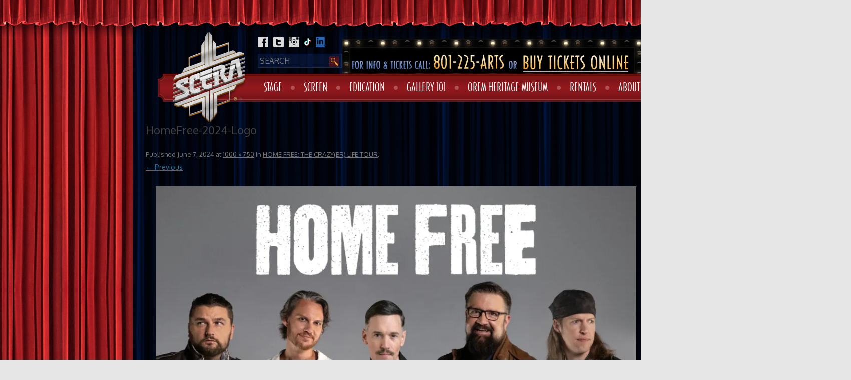

--- FILE ---
content_type: text/html; charset=UTF-8
request_url: https://scera.org/events/home-free/attachment/homefree-2024-logo/
body_size: 13884
content:
<!DOCTYPE html>
<!--[if IE 7]>
<html class="ie ie7" lang="en-US" prefix="og: http://ogp.me/ns# fb: http://ogp.me/ns/fb#">
<![endif]-->
<!--[if IE 8]>
<html class="ie ie8" lang="en-US" prefix="og: http://ogp.me/ns# fb: http://ogp.me/ns/fb#">
<![endif]-->
<!--[if !(IE 7) | !(IE 8)  ]><!-->
<html lang="en-US" prefix="og: http://ogp.me/ns# fb: http://ogp.me/ns/fb#">
<!--<![endif]-->
<head>
<meta charset="UTF-8">
<meta name="viewport" content="width=device-width">
<title>HomeFree-2024-Logo - SCERA</title>
<link rel="profile" href="https://gmpg.org/xfn/11" />
<link rel="pingback" href="" />
<link rel="shortcut icon" href="https://scera.org/wp-content/themes/scera/favicon.ico" />
<link rel="shortcut icon" href="https://scera.org/wp-content/themes/scera/favicon.png" />
<link rel="stylesheet" href="/wp-content/themes/scera/woocommerce-FlexSlider/flexslider.css" />


<!--[if lt IE 9]>
<script src="https://scera.org/wp-content/themes/scera/js/html5.js" type="text/javascript"></script>
<![endif]-->
<script async="" src="https://www.googletagmanager.com/gtag/js?id=G-JJED130QE5"></script><script async="" src="https://www.googletagmanager.com/gtag/js?id=UA-60829404-1"></script>
<script>
window.dataLayer=window.dataLayer||[];function gtag(){dataLayer.push(arguments)}
gtag('js',new Date());gtag('config','G-JJED130QE5');window.dataLayer=window.dataLayer||[];function gtag(){dataLayer.push(arguments)}
gtag('js',new Date());gtag('config','UA-60829404-1');
</script><meta name='robots' content='index, follow, max-image-preview:large, max-snippet:-1, max-video-preview:-1' />
	<style>img:is([sizes="auto" i], [sizes^="auto," i]) { contain-intrinsic-size: 3000px 1500px }</style>
	
	<!-- This site is optimized with the Yoast SEO plugin v26.8 - https://yoast.com/product/yoast-seo-wordpress/ -->
	<link rel="canonical" href="https://scera.org/events/home-free/attachment/homefree-2024-logo/" />
	<script type="application/ld+json" class="yoast-schema-graph">{"@context":"https://schema.org","@graph":[{"@type":"WebPage","@id":"https://scera.org/events/home-free/attachment/homefree-2024-logo/","url":"https://scera.org/events/home-free/attachment/homefree-2024-logo/","name":"HomeFree-2024-Logo - SCERA","isPartOf":{"@id":"https://scera.org/#website"},"primaryImageOfPage":{"@id":"https://scera.org/events/home-free/attachment/homefree-2024-logo/#primaryimage"},"image":{"@id":"https://scera.org/events/home-free/attachment/homefree-2024-logo/#primaryimage"},"thumbnailUrl":"https://scera.org/wp-content/uploads/2024/03/HomeFree-2024-Logo.jpg","datePublished":"2024-06-07T21:13:02+00:00","breadcrumb":{"@id":"https://scera.org/events/home-free/attachment/homefree-2024-logo/#breadcrumb"},"inLanguage":"en-US","potentialAction":[{"@type":"ReadAction","target":["https://scera.org/events/home-free/attachment/homefree-2024-logo/"]}]},{"@type":"ImageObject","inLanguage":"en-US","@id":"https://scera.org/events/home-free/attachment/homefree-2024-logo/#primaryimage","url":"https://scera.org/wp-content/uploads/2024/03/HomeFree-2024-Logo.jpg","contentUrl":"https://scera.org/wp-content/uploads/2024/03/HomeFree-2024-Logo.jpg","width":1000,"height":750},{"@type":"BreadcrumbList","@id":"https://scera.org/events/home-free/attachment/homefree-2024-logo/#breadcrumb","itemListElement":[{"@type":"ListItem","position":1,"name":"Home","item":"https://scera.org/"},{"@type":"ListItem","position":2,"name":"HOME FREE: THE CRAZY(ER) LIFE TOUR","item":"https://scera.org/events/home-free/"},{"@type":"ListItem","position":3,"name":"HomeFree-2024-Logo"}]},{"@type":"WebSite","@id":"https://scera.org/#website","url":"https://scera.org/","name":"SCERA","description":"","potentialAction":[{"@type":"SearchAction","target":{"@type":"EntryPoint","urlTemplate":"https://scera.org/?s={search_term_string}"},"query-input":{"@type":"PropertyValueSpecification","valueRequired":true,"valueName":"search_term_string"}}],"inLanguage":"en-US"}]}</script>
	<!-- / Yoast SEO plugin. -->


<link rel='dns-prefetch' href='//www.googletagmanager.com' />
<link rel='dns-prefetch' href='//fonts.googleapis.com' />
<link rel="alternate" type="application/rss+xml" title="SCERA &raquo; Feed" href="https://scera.org/feed/" />
<link rel="alternate" type="application/rss+xml" title="SCERA &raquo; Comments Feed" href="https://scera.org/comments/feed/" />
<link rel="alternate" type="application/rss+xml" title="SCERA &raquo; HomeFree-2024-Logo Comments Feed" href="https://scera.org/events/home-free/attachment/homefree-2024-logo/feed/" />
<script type="text/javascript">
/* <![CDATA[ */
window._wpemojiSettings = {"baseUrl":"https:\/\/s.w.org\/images\/core\/emoji\/16.0.1\/72x72\/","ext":".png","svgUrl":"https:\/\/s.w.org\/images\/core\/emoji\/16.0.1\/svg\/","svgExt":".svg","source":{"concatemoji":"https:\/\/scera.org\/wp-includes\/js\/wp-emoji-release.min.js?ver=97e6ccfa46a1ccf38f06c9f71affd697"}};
/*! This file is auto-generated */
!function(s,n){var o,i,e;function c(e){try{var t={supportTests:e,timestamp:(new Date).valueOf()};sessionStorage.setItem(o,JSON.stringify(t))}catch(e){}}function p(e,t,n){e.clearRect(0,0,e.canvas.width,e.canvas.height),e.fillText(t,0,0);var t=new Uint32Array(e.getImageData(0,0,e.canvas.width,e.canvas.height).data),a=(e.clearRect(0,0,e.canvas.width,e.canvas.height),e.fillText(n,0,0),new Uint32Array(e.getImageData(0,0,e.canvas.width,e.canvas.height).data));return t.every(function(e,t){return e===a[t]})}function u(e,t){e.clearRect(0,0,e.canvas.width,e.canvas.height),e.fillText(t,0,0);for(var n=e.getImageData(16,16,1,1),a=0;a<n.data.length;a++)if(0!==n.data[a])return!1;return!0}function f(e,t,n,a){switch(t){case"flag":return n(e,"\ud83c\udff3\ufe0f\u200d\u26a7\ufe0f","\ud83c\udff3\ufe0f\u200b\u26a7\ufe0f")?!1:!n(e,"\ud83c\udde8\ud83c\uddf6","\ud83c\udde8\u200b\ud83c\uddf6")&&!n(e,"\ud83c\udff4\udb40\udc67\udb40\udc62\udb40\udc65\udb40\udc6e\udb40\udc67\udb40\udc7f","\ud83c\udff4\u200b\udb40\udc67\u200b\udb40\udc62\u200b\udb40\udc65\u200b\udb40\udc6e\u200b\udb40\udc67\u200b\udb40\udc7f");case"emoji":return!a(e,"\ud83e\udedf")}return!1}function g(e,t,n,a){var r="undefined"!=typeof WorkerGlobalScope&&self instanceof WorkerGlobalScope?new OffscreenCanvas(300,150):s.createElement("canvas"),o=r.getContext("2d",{willReadFrequently:!0}),i=(o.textBaseline="top",o.font="600 32px Arial",{});return e.forEach(function(e){i[e]=t(o,e,n,a)}),i}function t(e){var t=s.createElement("script");t.src=e,t.defer=!0,s.head.appendChild(t)}"undefined"!=typeof Promise&&(o="wpEmojiSettingsSupports",i=["flag","emoji"],n.supports={everything:!0,everythingExceptFlag:!0},e=new Promise(function(e){s.addEventListener("DOMContentLoaded",e,{once:!0})}),new Promise(function(t){var n=function(){try{var e=JSON.parse(sessionStorage.getItem(o));if("object"==typeof e&&"number"==typeof e.timestamp&&(new Date).valueOf()<e.timestamp+604800&&"object"==typeof e.supportTests)return e.supportTests}catch(e){}return null}();if(!n){if("undefined"!=typeof Worker&&"undefined"!=typeof OffscreenCanvas&&"undefined"!=typeof URL&&URL.createObjectURL&&"undefined"!=typeof Blob)try{var e="postMessage("+g.toString()+"("+[JSON.stringify(i),f.toString(),p.toString(),u.toString()].join(",")+"));",a=new Blob([e],{type:"text/javascript"}),r=new Worker(URL.createObjectURL(a),{name:"wpTestEmojiSupports"});return void(r.onmessage=function(e){c(n=e.data),r.terminate(),t(n)})}catch(e){}c(n=g(i,f,p,u))}t(n)}).then(function(e){for(var t in e)n.supports[t]=e[t],n.supports.everything=n.supports.everything&&n.supports[t],"flag"!==t&&(n.supports.everythingExceptFlag=n.supports.everythingExceptFlag&&n.supports[t]);n.supports.everythingExceptFlag=n.supports.everythingExceptFlag&&!n.supports.flag,n.DOMReady=!1,n.readyCallback=function(){n.DOMReady=!0}}).then(function(){return e}).then(function(){var e;n.supports.everything||(n.readyCallback(),(e=n.source||{}).concatemoji?t(e.concatemoji):e.wpemoji&&e.twemoji&&(t(e.twemoji),t(e.wpemoji)))}))}((window,document),window._wpemojiSettings);
/* ]]> */
</script>
<link rel='stylesheet' id='formidable-css' href='https://scera.org/wp-content/plugins/formidable/css/formidableforms.css?ver=1131736' type='text/css' media='all' />
<style id='wp-emoji-styles-inline-css' type='text/css'>

	img.wp-smiley, img.emoji {
		display: inline !important;
		border: none !important;
		box-shadow: none !important;
		height: 1em !important;
		width: 1em !important;
		margin: 0 0.07em !important;
		vertical-align: -0.1em !important;
		background: none !important;
		padding: 0 !important;
	}
</style>
<style id='classic-theme-styles-inline-css' type='text/css'>
/*! This file is auto-generated */
.wp-block-button__link{color:#fff;background-color:#32373c;border-radius:9999px;box-shadow:none;text-decoration:none;padding:calc(.667em + 2px) calc(1.333em + 2px);font-size:1.125em}.wp-block-file__button{background:#32373c;color:#fff;text-decoration:none}
</style>
<style id='global-styles-inline-css' type='text/css'>
:root{--wp--preset--aspect-ratio--square: 1;--wp--preset--aspect-ratio--4-3: 4/3;--wp--preset--aspect-ratio--3-4: 3/4;--wp--preset--aspect-ratio--3-2: 3/2;--wp--preset--aspect-ratio--2-3: 2/3;--wp--preset--aspect-ratio--16-9: 16/9;--wp--preset--aspect-ratio--9-16: 9/16;--wp--preset--color--black: #000000;--wp--preset--color--cyan-bluish-gray: #abb8c3;--wp--preset--color--white: #ffffff;--wp--preset--color--pale-pink: #f78da7;--wp--preset--color--vivid-red: #cf2e2e;--wp--preset--color--luminous-vivid-orange: #ff6900;--wp--preset--color--luminous-vivid-amber: #fcb900;--wp--preset--color--light-green-cyan: #7bdcb5;--wp--preset--color--vivid-green-cyan: #00d084;--wp--preset--color--pale-cyan-blue: #8ed1fc;--wp--preset--color--vivid-cyan-blue: #0693e3;--wp--preset--color--vivid-purple: #9b51e0;--wp--preset--gradient--vivid-cyan-blue-to-vivid-purple: linear-gradient(135deg,rgba(6,147,227,1) 0%,rgb(155,81,224) 100%);--wp--preset--gradient--light-green-cyan-to-vivid-green-cyan: linear-gradient(135deg,rgb(122,220,180) 0%,rgb(0,208,130) 100%);--wp--preset--gradient--luminous-vivid-amber-to-luminous-vivid-orange: linear-gradient(135deg,rgba(252,185,0,1) 0%,rgba(255,105,0,1) 100%);--wp--preset--gradient--luminous-vivid-orange-to-vivid-red: linear-gradient(135deg,rgba(255,105,0,1) 0%,rgb(207,46,46) 100%);--wp--preset--gradient--very-light-gray-to-cyan-bluish-gray: linear-gradient(135deg,rgb(238,238,238) 0%,rgb(169,184,195) 100%);--wp--preset--gradient--cool-to-warm-spectrum: linear-gradient(135deg,rgb(74,234,220) 0%,rgb(151,120,209) 20%,rgb(207,42,186) 40%,rgb(238,44,130) 60%,rgb(251,105,98) 80%,rgb(254,248,76) 100%);--wp--preset--gradient--blush-light-purple: linear-gradient(135deg,rgb(255,206,236) 0%,rgb(152,150,240) 100%);--wp--preset--gradient--blush-bordeaux: linear-gradient(135deg,rgb(254,205,165) 0%,rgb(254,45,45) 50%,rgb(107,0,62) 100%);--wp--preset--gradient--luminous-dusk: linear-gradient(135deg,rgb(255,203,112) 0%,rgb(199,81,192) 50%,rgb(65,88,208) 100%);--wp--preset--gradient--pale-ocean: linear-gradient(135deg,rgb(255,245,203) 0%,rgb(182,227,212) 50%,rgb(51,167,181) 100%);--wp--preset--gradient--electric-grass: linear-gradient(135deg,rgb(202,248,128) 0%,rgb(113,206,126) 100%);--wp--preset--gradient--midnight: linear-gradient(135deg,rgb(2,3,129) 0%,rgb(40,116,252) 100%);--wp--preset--font-size--small: 13px;--wp--preset--font-size--medium: 20px;--wp--preset--font-size--large: 36px;--wp--preset--font-size--x-large: 42px;--wp--preset--spacing--20: 0.44rem;--wp--preset--spacing--30: 0.67rem;--wp--preset--spacing--40: 1rem;--wp--preset--spacing--50: 1.5rem;--wp--preset--spacing--60: 2.25rem;--wp--preset--spacing--70: 3.38rem;--wp--preset--spacing--80: 5.06rem;--wp--preset--shadow--natural: 6px 6px 9px rgba(0, 0, 0, 0.2);--wp--preset--shadow--deep: 12px 12px 50px rgba(0, 0, 0, 0.4);--wp--preset--shadow--sharp: 6px 6px 0px rgba(0, 0, 0, 0.2);--wp--preset--shadow--outlined: 6px 6px 0px -3px rgba(255, 255, 255, 1), 6px 6px rgba(0, 0, 0, 1);--wp--preset--shadow--crisp: 6px 6px 0px rgba(0, 0, 0, 1);}:where(.is-layout-flex){gap: 0.5em;}:where(.is-layout-grid){gap: 0.5em;}body .is-layout-flex{display: flex;}.is-layout-flex{flex-wrap: wrap;align-items: center;}.is-layout-flex > :is(*, div){margin: 0;}body .is-layout-grid{display: grid;}.is-layout-grid > :is(*, div){margin: 0;}:where(.wp-block-columns.is-layout-flex){gap: 2em;}:where(.wp-block-columns.is-layout-grid){gap: 2em;}:where(.wp-block-post-template.is-layout-flex){gap: 1.25em;}:where(.wp-block-post-template.is-layout-grid){gap: 1.25em;}.has-black-color{color: var(--wp--preset--color--black) !important;}.has-cyan-bluish-gray-color{color: var(--wp--preset--color--cyan-bluish-gray) !important;}.has-white-color{color: var(--wp--preset--color--white) !important;}.has-pale-pink-color{color: var(--wp--preset--color--pale-pink) !important;}.has-vivid-red-color{color: var(--wp--preset--color--vivid-red) !important;}.has-luminous-vivid-orange-color{color: var(--wp--preset--color--luminous-vivid-orange) !important;}.has-luminous-vivid-amber-color{color: var(--wp--preset--color--luminous-vivid-amber) !important;}.has-light-green-cyan-color{color: var(--wp--preset--color--light-green-cyan) !important;}.has-vivid-green-cyan-color{color: var(--wp--preset--color--vivid-green-cyan) !important;}.has-pale-cyan-blue-color{color: var(--wp--preset--color--pale-cyan-blue) !important;}.has-vivid-cyan-blue-color{color: var(--wp--preset--color--vivid-cyan-blue) !important;}.has-vivid-purple-color{color: var(--wp--preset--color--vivid-purple) !important;}.has-black-background-color{background-color: var(--wp--preset--color--black) !important;}.has-cyan-bluish-gray-background-color{background-color: var(--wp--preset--color--cyan-bluish-gray) !important;}.has-white-background-color{background-color: var(--wp--preset--color--white) !important;}.has-pale-pink-background-color{background-color: var(--wp--preset--color--pale-pink) !important;}.has-vivid-red-background-color{background-color: var(--wp--preset--color--vivid-red) !important;}.has-luminous-vivid-orange-background-color{background-color: var(--wp--preset--color--luminous-vivid-orange) !important;}.has-luminous-vivid-amber-background-color{background-color: var(--wp--preset--color--luminous-vivid-amber) !important;}.has-light-green-cyan-background-color{background-color: var(--wp--preset--color--light-green-cyan) !important;}.has-vivid-green-cyan-background-color{background-color: var(--wp--preset--color--vivid-green-cyan) !important;}.has-pale-cyan-blue-background-color{background-color: var(--wp--preset--color--pale-cyan-blue) !important;}.has-vivid-cyan-blue-background-color{background-color: var(--wp--preset--color--vivid-cyan-blue) !important;}.has-vivid-purple-background-color{background-color: var(--wp--preset--color--vivid-purple) !important;}.has-black-border-color{border-color: var(--wp--preset--color--black) !important;}.has-cyan-bluish-gray-border-color{border-color: var(--wp--preset--color--cyan-bluish-gray) !important;}.has-white-border-color{border-color: var(--wp--preset--color--white) !important;}.has-pale-pink-border-color{border-color: var(--wp--preset--color--pale-pink) !important;}.has-vivid-red-border-color{border-color: var(--wp--preset--color--vivid-red) !important;}.has-luminous-vivid-orange-border-color{border-color: var(--wp--preset--color--luminous-vivid-orange) !important;}.has-luminous-vivid-amber-border-color{border-color: var(--wp--preset--color--luminous-vivid-amber) !important;}.has-light-green-cyan-border-color{border-color: var(--wp--preset--color--light-green-cyan) !important;}.has-vivid-green-cyan-border-color{border-color: var(--wp--preset--color--vivid-green-cyan) !important;}.has-pale-cyan-blue-border-color{border-color: var(--wp--preset--color--pale-cyan-blue) !important;}.has-vivid-cyan-blue-border-color{border-color: var(--wp--preset--color--vivid-cyan-blue) !important;}.has-vivid-purple-border-color{border-color: var(--wp--preset--color--vivid-purple) !important;}.has-vivid-cyan-blue-to-vivid-purple-gradient-background{background: var(--wp--preset--gradient--vivid-cyan-blue-to-vivid-purple) !important;}.has-light-green-cyan-to-vivid-green-cyan-gradient-background{background: var(--wp--preset--gradient--light-green-cyan-to-vivid-green-cyan) !important;}.has-luminous-vivid-amber-to-luminous-vivid-orange-gradient-background{background: var(--wp--preset--gradient--luminous-vivid-amber-to-luminous-vivid-orange) !important;}.has-luminous-vivid-orange-to-vivid-red-gradient-background{background: var(--wp--preset--gradient--luminous-vivid-orange-to-vivid-red) !important;}.has-very-light-gray-to-cyan-bluish-gray-gradient-background{background: var(--wp--preset--gradient--very-light-gray-to-cyan-bluish-gray) !important;}.has-cool-to-warm-spectrum-gradient-background{background: var(--wp--preset--gradient--cool-to-warm-spectrum) !important;}.has-blush-light-purple-gradient-background{background: var(--wp--preset--gradient--blush-light-purple) !important;}.has-blush-bordeaux-gradient-background{background: var(--wp--preset--gradient--blush-bordeaux) !important;}.has-luminous-dusk-gradient-background{background: var(--wp--preset--gradient--luminous-dusk) !important;}.has-pale-ocean-gradient-background{background: var(--wp--preset--gradient--pale-ocean) !important;}.has-electric-grass-gradient-background{background: var(--wp--preset--gradient--electric-grass) !important;}.has-midnight-gradient-background{background: var(--wp--preset--gradient--midnight) !important;}.has-small-font-size{font-size: var(--wp--preset--font-size--small) !important;}.has-medium-font-size{font-size: var(--wp--preset--font-size--medium) !important;}.has-large-font-size{font-size: var(--wp--preset--font-size--large) !important;}.has-x-large-font-size{font-size: var(--wp--preset--font-size--x-large) !important;}
:where(.wp-block-post-template.is-layout-flex){gap: 1.25em;}:where(.wp-block-post-template.is-layout-grid){gap: 1.25em;}
:where(.wp-block-columns.is-layout-flex){gap: 2em;}:where(.wp-block-columns.is-layout-grid){gap: 2em;}
:root :where(.wp-block-pullquote){font-size: 1.5em;line-height: 1.6;}
</style>
<link rel='stylesheet' id='woocommerce-layout-css' href='https://scera.org/wp-content/plugins/woocommerce/assets/css/woocommerce-layout.css?ver=10.4.3' type='text/css' media='all' />
<link rel='stylesheet' id='woocommerce-smallscreen-css' href='https://scera.org/wp-content/plugins/woocommerce/assets/css/woocommerce-smallscreen.css?ver=10.4.3' type='text/css' media='only screen and (max-width: 768px)' />
<link rel='stylesheet' id='woocommerce-general-css' href='https://scera.org/wp-content/plugins/woocommerce/assets/css/woocommerce.css?ver=10.4.3' type='text/css' media='all' />
<style id='woocommerce-inline-inline-css' type='text/css'>
.woocommerce form .form-row .required { visibility: visible; }
</style>
<link rel='stylesheet' id='twentytwelve-fonts-css' href='https://fonts.googleapis.com/css?family=Open+Sans:400italic,700italic,400,700&#038;subset=latin,latin-ext' type='text/css' media='all' />
<link rel='stylesheet' id='twentytwelve-style-css' href='https://scera.org/wp-content/themes/scera/style.css?ver=1.3' type='text/css' media='all' />
<!--[if lt IE 9]>
<link rel='stylesheet' id='twentytwelve-ie-css' href='https://scera.org/wp-content/themes/scera/css/ie.css?ver=20121010' type='text/css' media='all' />
<![endif]-->
<link rel='stylesheet' id='wpmu-wpmu-ui-3-min-css-css' href='https://scera.org/wp-content/plugins/popover/inc/external/wpmu-lib/css/wpmu-ui.3.min.css?ver=97e6ccfa46a1ccf38f06c9f71affd697' type='text/css' media='all' />
<link rel='stylesheet' id='wpmu-animate-3-min-css-css' href='https://scera.org/wp-content/plugins/popover/inc/external/wpmu-lib/css/animate.3.min.css?ver=97e6ccfa46a1ccf38f06c9f71affd697' type='text/css' media='all' />
<script type="text/javascript" id="woocommerce-google-analytics-integration-gtag-js-after">
/* <![CDATA[ */
/* Google Analytics for WooCommerce (gtag.js) */
					window.dataLayer = window.dataLayer || [];
					function gtag(){dataLayer.push(arguments);}
					// Set up default consent state.
					for ( const mode of [{"analytics_storage":"denied","ad_storage":"denied","ad_user_data":"denied","ad_personalization":"denied","region":["AT","BE","BG","HR","CY","CZ","DK","EE","FI","FR","DE","GR","HU","IS","IE","IT","LV","LI","LT","LU","MT","NL","NO","PL","PT","RO","SK","SI","ES","SE","GB","CH"]}] || [] ) {
						gtag( "consent", "default", { "wait_for_update": 500, ...mode } );
					}
					gtag("js", new Date());
					gtag("set", "developer_id.dOGY3NW", true);
					gtag("config", "UA-60829404-1", {"track_404":true,"allow_google_signals":true,"logged_in":false,"linker":{"domains":[],"allow_incoming":false},"custom_map":{"dimension1":"logged_in"}});
/* ]]> */
</script>
<script type="text/javascript" src="https://scera.org/wp-content/plugins/jquery-manager/assets/js/jquery-3.5.1.min.js" id="jquery-core-js"></script>
<script type="text/javascript" src="https://scera.org/wp-content/plugins/jquery-manager/assets/js/jquery-migrate-3.3.0.min.js" id="jquery-migrate-js"></script>
<script type="text/javascript" src="https://scera.org/wp-content/plugins/woocommerce/assets/js/jquery-blockui/jquery.blockUI.min.js?ver=2.7.0-wc.10.4.3" id="wc-jquery-blockui-js" data-wp-strategy="defer"></script>
<script type="text/javascript" id="wc-add-to-cart-js-extra">
/* <![CDATA[ */
var wc_add_to_cart_params = {"ajax_url":"\/wp-admin\/admin-ajax.php","wc_ajax_url":"\/?wc-ajax=%%endpoint%%","i18n_view_cart":"View cart","cart_url":"https:\/\/scera.org\/cart\/","is_cart":"","cart_redirect_after_add":"yes"};
/* ]]> */
</script>
<script type="text/javascript" src="https://scera.org/wp-content/plugins/woocommerce/assets/js/frontend/add-to-cart.min.js?ver=10.4.3" id="wc-add-to-cart-js" data-wp-strategy="defer"></script>
<script type="text/javascript" src="https://scera.org/wp-content/plugins/woocommerce/assets/js/js-cookie/js.cookie.min.js?ver=2.1.4-wc.10.4.3" id="wc-js-cookie-js" defer="defer" data-wp-strategy="defer"></script>
<script type="text/javascript" id="woocommerce-js-extra">
/* <![CDATA[ */
var woocommerce_params = {"ajax_url":"\/wp-admin\/admin-ajax.php","wc_ajax_url":"\/?wc-ajax=%%endpoint%%","i18n_password_show":"Show password","i18n_password_hide":"Hide password"};
/* ]]> */
</script>
<script type="text/javascript" src="https://scera.org/wp-content/plugins/woocommerce/assets/js/frontend/woocommerce.min.js?ver=10.4.3" id="woocommerce-js" defer="defer" data-wp-strategy="defer"></script>
<script type="text/javascript" src="https://scera.org/wp-content/plugins/js_composer/assets/js/vendors/woocommerce-add-to-cart.js?ver=6.11.0" id="vc_woocommerce-add-to-cart-js-js"></script>
<script type="text/javascript" id="WCPAY_ASSETS-js-extra">
/* <![CDATA[ */
var wcpayAssets = {"url":"https:\/\/scera.org\/wp-content\/plugins\/woocommerce-payments\/dist\/"};
/* ]]> */
</script>
<link rel="https://api.w.org/" href="https://scera.org/wp-json/" /><link rel="alternate" title="JSON" type="application/json" href="https://scera.org/wp-json/wp/v2/media/30006" /><link rel="EditURI" type="application/rsd+xml" title="RSD" href="https://scera.org/xmlrpc.php?rsd" />

<link rel='shortlink' href='https://scera.org/?p=30006' />
<link rel="alternate" title="oEmbed (JSON)" type="application/json+oembed" href="https://scera.org/wp-json/oembed/1.0/embed?url=https%3A%2F%2Fscera.org%2Fevents%2Fhome-free%2Fattachment%2Fhomefree-2024-logo%2F" />
<link rel="alternate" title="oEmbed (XML)" type="text/xml+oembed" href="https://scera.org/wp-json/oembed/1.0/embed?url=https%3A%2F%2Fscera.org%2Fevents%2Fhome-free%2Fattachment%2Fhomefree-2024-logo%2F&#038;format=xml" />
<script>document.documentElement.className += " js";</script>
	<noscript><style>.woocommerce-product-gallery{ opacity: 1 !important; }</style></noscript>
	<meta name="generator" content="Powered by WPBakery Page Builder - drag and drop page builder for WordPress."/>
<link rel="icon" href="https://scera.org/wp-content/uploads/2019/03/cropped-SCERA_Corp-Logo_navyblue-32x32.png" sizes="32x32" />
<link rel="icon" href="https://scera.org/wp-content/uploads/2019/03/cropped-SCERA_Corp-Logo_navyblue-192x192.png" sizes="192x192" />
<link rel="apple-touch-icon" href="https://scera.org/wp-content/uploads/2019/03/cropped-SCERA_Corp-Logo_navyblue-180x180.png" />
<meta name="msapplication-TileImage" content="https://scera.org/wp-content/uploads/2019/03/cropped-SCERA_Corp-Logo_navyblue-270x270.png" />

<!-- UberMenu CSS - Controlled through UberMenu Options Panel 
================================================================ -->
<style type="text/css" id="ubermenu-style-generator-css">
/* Image Text Padding */
#megaMenu .ss-nav-menu-with-img > a > .wpmega-link-title, #megaMenu .ss-nav-menu-with-img > a > .wpmega-link-description, #megaMenu .ss-nav-menu-with-img > a > .wpmega-item-description, #megaMenu .ss-nav-menu-with-img > span.um-anchoremulator > .wpmega-link-title, #megaMenu .ss-nav-menu-with-img > span.um-anchoremulator > .wpmega-link-description, #megaMenu .ss-nav-menu-with-img > span.um-anchoremulator > .wpmega-item-description{
  padding-left: 23px;
}	
</style>
<!-- end UberMenu CSS -->
		
					<style type="text/css" id="wp-custom-css">
			/*
You can add your own CSS here.

Click the help icon above to learn more.
*/

#primary .woocommerce a.checkout-button{
	line-height: 1em;
	font-size: 14px;
}
.cart_totals:nth-of-type(2){
	display: none;
}

.shop_table .checkout-button:nth-of-type(1){
	display: none !important;
}

.home .main-image {
    height: 149px;
    width: 211px;
}

@media(max-width: 1080px){
	.wdpu-msg.popup{
			margin: auto !important;
			top: 100vh !important;
	}
}
.entry-content .gform_fields li{
	border-left: none;
}

@media only screen and (min-width: 641px){
div.ginput_complex.ginput_container.gf_name_has_2 span {
    width: 46%;
}
.gf_name_has_2 > p {
    display: inline;
}
}
.gform_wrapper .field_description_below .gfield_description{
	padding-top: 4px;
}

.gform_wrapper .ginput_container_checkbox br,
.gform_wrapper .ginput_container_radio br{ display: none; }

/* for ticket #12173222 */
/*.page-template-default div#primary {
    background: white;
}*/
div.page-bg{
	display: inline-block;
}
.page-inner > .sponsors{
    float: left;
    margin-left: 239px;
}		</style>
		<noscript><style> .wpb_animate_when_almost_visible { opacity: 1; }</style></noscript>
<!-- START - Open Graph and Twitter Card Tags 3.3.7 -->
 <!-- Facebook Open Graph -->
  <meta property="og:locale" content="en_US"/>
  <meta property="og:site_name" content="SCERA"/>
  <meta property="og:title" content="HomeFree-2024-Logo - SCERA"/>
  <meta property="og:url" content="https://scera.org/events/home-free/attachment/homefree-2024-logo/"/>
  <meta property="og:type" content="article"/>
  <meta property="og:description" content="HomeFree-2024-Logo - SCERA"/>
  <meta property="og:image" content="http://scera.org/wp-content/uploads/2018/06/SCERA_Corp-Logo.png"/>
  <meta property="og:image:url" content="http://scera.org/wp-content/uploads/2018/06/SCERA_Corp-Logo.png"/>
  <meta property="article:publisher" content="https://www.facebook.com/SCERAupdate"/>
 <!-- Google+ / Schema.org -->
  <meta itemprop="name" content="HomeFree-2024-Logo - SCERA"/>
  <meta itemprop="headline" content="HomeFree-2024-Logo - SCERA"/>
  <meta itemprop="description" content="HomeFree-2024-Logo - SCERA"/>
  <meta itemprop="image" content="http://scera.org/wp-content/uploads/2018/06/SCERA_Corp-Logo.png"/>
  <meta itemprop="author" content="April Berlin"/>
  <!--<meta itemprop="publisher" content="SCERA"/>--> <!-- To solve: The attribute publisher.itemtype has an invalid value -->
 <!-- Twitter Cards -->
  <meta name="twitter:title" content="HomeFree-2024-Logo - SCERA"/>
  <meta name="twitter:url" content="https://scera.org/events/home-free/attachment/homefree-2024-logo/"/>
  <meta name="twitter:description" content="HomeFree-2024-Logo - SCERA"/>
  <meta name="twitter:image" content="http://scera.org/wp-content/uploads/2018/06/SCERA_Corp-Logo.png"/>
  <meta name="twitter:card" content="summary_large_image"/>
  <meta name="twitter:site" content="@SCERAupdate"/>
 <!-- SEO -->
 <!-- Misc. tags -->
 <!-- is_singular | yoast_seo -->
<!-- END - Open Graph and Twitter Card Tags 3.3.7 -->
	

</head>

<body class="attachment wp-singular attachment-template-default single single-attachment postid-30006 attachmentid-30006 attachment-jpeg wp-theme-scera theme-scera woocommerce-no-js custom-font-enabled single-author wpb-js-composer js-comp-ver-6.11.0 vc_responsive">

<div class="top-curtain"></div>
<div class="left-curtain">
<div class="right-curtain">
<div id="page" class="hfeed site">
<div class="page-inner">
	<div class="totop">
		<a href="#">
			<img src="https://scera.org/wp-content/themes/scera/images/backtotop.png" />
		</a>
	</div>
	<header id="masthead" class="site-header" role="banner">
		<hgroup>
			<a href="https://scera.org"><img class="logo" src="https://scera.org/wp-content/themes/scera/images/logo.png" /></a>
		</hgroup>

		<div class="social-icons">
			<a class="facebook" href="https://www.facebook.com/SCERAupdate"></a>
			<a class="twitter" href="https://twitter.com/SCERAupdate"></a>
			<a class="instagram" href="https://instagram.com/sceraupdate"></a>
			<a class="tiktok" href="https://tiktok.com/sceraupdate"></a>
			<a class="linkedin" href="https://www.linkedin.com/company/scera"></a>
		</div>

		<div class="top-header">
			 	<form method="get" id="searchform" action="https://scera.org/">
		<input type="text" class="field" name="s" id="s" placeholder="SEARCH" />
		<input type="submit" class="submit" name="submit" id="searchsubmit" value="Search" />
	</form>
			 <div class="lights">
				<img class="h-call" src="https://scera.org/wp-content/themes/scera/images/h-info.png">
				<a href="https://mpv.tickets.com/schedule/?agency=SCEV_PL_MPV&amp;orgid=54210#view=list"><img class="h-buy" src="https://scera.org/wp-content/themes/scera/images/h-buy.png"></a>
			 </div>
		</div>

		<nav id="site-navigation" class="main-navigation" role="navigation">
			<div id="megaMenu" class="megaMenuContainer megaMenu-nojs wpmega-nojs megaMenuOnHover megaFullWidth megaMenuHorizontal"><ul id="menu-mega-nav" class="megaMenu"><li id="menu-item-1715" class="ss-nav-menu-mega go-flex menu-item menu-item-type-taxonomy menu-item-object-event-category menu-item-has-children mega-with-sub ss-nav-menu-item-0 ss-nav-menu-item-depth-0 ss-nav-menu-reg"><a href="https://scera.org/event-category/stage/"><span class="wpmega-link-title">Stage</span></a>
<ul class="sub-menu sub-menu-1">
<li id="menu-item-1589" class="menu-item menu-item-type-taxonomy menu-item-object-event-category menu-item-has-children ss-nav-menu-item-depth-1"><a target="_blank" href="https://scera.org/event-category/live-theater/"><span class="wpmega-link-title">Live Theatre</span></a>
	<ul class="sub-menu sub-menu-2">
<li id="menu-item-1922" class="menu-item menu-item-type-taxonomy menu-item-object-event-category ss-nav-menu-item-depth-2"><a target="_blank" href="https://scera.org/event-category/live-theater/"><span class="wpmega-link-title">Events &#038; Tickets</span></a></li><li id="menu-item-2402" class="menu-item menu-item-type-taxonomy menu-item-object-event-category ss-nav-menu-item-depth-2"><a target="_blank" href="https://scera.org/event-category/theatre-for-young-audiences/"><span class="wpmega-link-title">Theatre for Young Audiences</span></a></li>	</ul>
</li><li id="menu-item-1923" class="menu-item menu-item-type-taxonomy menu-item-object-event-category menu-item-has-children ss-nav-menu-item-depth-1"><a target="_blank" href="https://scera.org/event-category/concerts/"><span class="wpmega-link-title">Concerts</span></a>
	<ul class="sub-menu sub-menu-2">
<li id="menu-item-1924" class="menu-item menu-item-type-taxonomy menu-item-object-event-category ss-nav-menu-item-depth-2"><a target="_blank" href="https://scera.org/event-category/concerts/"><span class="wpmega-link-title">Events &#038; Tickets</span></a></li>	</ul>
</li><li id="menu-item-2001" class="menu-item menu-item-type-taxonomy menu-item-object-event-category menu-item-has-children ss-nav-menu-item-depth-1"><a target="_blank" href="https://scera.org/event-category/special-events/"><span class="wpmega-link-title">Special Events</span></a>
	<ul class="sub-menu sub-menu-2">
<li id="menu-item-2007" class="menu-item menu-item-type-taxonomy menu-item-object-event-category ss-nav-menu-item-depth-2"><a target="_blank" href="https://scera.org/event-category/special-events/"><span class="wpmega-link-title">Events &#038; Tickets</span></a></li><li id="menu-item-5201" class="menu-item menu-item-type-taxonomy menu-item-object-event-category ss-nav-menu-item-depth-2"><a target="_blank" href="https://scera.org/event-category/musical-firesides/"><span class="wpmega-link-title">Musical Firesides</span></a></li>	</ul>
</li><li id="menu-item-5122" class="menu-item menu-item-type-taxonomy menu-item-object-event-category menu-item-has-children ss-nav-menu-item-depth-1"><a target="_blank" href="https://scera.org/event-category/scera-center-for-the-arts/"><span class="wpmega-link-title">SCERA Center for the Arts</span></a>
	<ul class="sub-menu sub-menu-2">
<li id="menu-item-5131" class="menu-item menu-item-type-post_type menu-item-object-page ss-nav-menu-item-depth-2"><a target="_blank" href="https://scera.org/scera-center-general-information/"><span class="wpmega-link-title">General Information</span></a></li><li id="menu-item-5123" class="menu-item menu-item-type-taxonomy menu-item-object-event-category ss-nav-menu-item-depth-2"><a target="_blank" href="https://scera.org/event-category/indoor-season-scera-center-for-the-arts/"><span class="wpmega-link-title">Indoor Season</span></a></li><li id="menu-item-26056" class="menu-item menu-item-type-post_type menu-item-object-page ss-nav-menu-item-depth-2"><a href="https://scera.org/scera-center-for-the-arts/indoor-season-tickets/"><span class="wpmega-link-title">Indoor Season Tickets</span></a></li><li id="menu-item-5127" class="menu-item menu-item-type-post_type menu-item-object-page ss-nav-menu-item-depth-2"><a target="_blank" href="https://scera.org/scera-center-for-the-arts/courtyardchessboard/"><span class="wpmega-link-title">Courtyard/Chessboard</span></a></li>	</ul>
</li><li id="menu-item-5128" class="menu-item menu-item-type-taxonomy menu-item-object-event-category menu-item-has-children ss-nav-menu-item-depth-1"><a target="_blank" href="https://scera.org/event-category/scera-shell-outdoor-theatre/"><span class="wpmega-link-title">SCERA Shell Outdoor Theatre</span></a>
	<ul class="sub-menu sub-menu-2">
<li id="menu-item-5132" class="menu-item menu-item-type-post_type menu-item-object-page ss-nav-menu-item-depth-2"><a target="_blank" href="https://scera.org/general-information/"><span class="wpmega-link-title">General Information</span></a></li><li id="menu-item-5130" class="menu-item menu-item-type-taxonomy menu-item-object-event-category ss-nav-menu-item-depth-2"><a target="_blank" href="https://scera.org/event-category/summer-season/"><span class="wpmega-link-title">Outdoor Season</span></a></li><li id="menu-item-5125" class="menu-item menu-item-type-post_type menu-item-object-page ss-nav-menu-item-depth-2"><a target="_blank" href="https://scera.org/scera-shell-season-tickets/"><span class="wpmega-link-title">Outdoor Season Tickets</span></a></li><li id="menu-item-5129" class="menu-item menu-item-type-taxonomy menu-item-object-event-category ss-nav-menu-item-depth-2"><a href="https://scera.org/event-category/outdoor-movies/"><span class="wpmega-link-title">Outdoor Movies</span></a></li>	</ul>
</li><li id="menu-item-5139" class="menu-item menu-item-type-custom menu-item-object-custom menu-item-has-children ss-nav-menu-item-depth-1"><a target="_blank" href="#"><span class="wpmega-link-title">Backstage</span></a>
	<ul class="sub-menu sub-menu-2">
<li id="menu-item-26883" class="menu-item menu-item-type-custom menu-item-object-custom ss-nav-menu-item-depth-2"><a href="https://scera.org/product/scera-gift-card/"><span class="wpmega-link-title">Gift Cards</span></a></li><li id="menu-item-5142" class="menu-item menu-item-type-post_type menu-item-object-page ss-nav-menu-item-depth-2"><a target="_blank" href="https://scera.org/auditions/"><span class="wpmega-link-title">Auditions</span></a></li><li id="menu-item-5141" class="menu-item menu-item-type-post_type menu-item-object-page ss-nav-menu-item-depth-2"><a target="_blank" href="https://scera.org/arts-links/"><span class="wpmega-link-title">Arts Links</span></a></li><li id="menu-item-5203" class="menu-item menu-item-type-post_type menu-item-object-page ss-nav-menu-item-depth-2"><a target="_blank" href="https://scera.org/podcast/"><span class="wpmega-link-title">SCERA Spotlight Podcast</span></a></li>	</ul>
</li></ul>
</li><li id="menu-item-29905" class="menu-item menu-item-type-custom menu-item-object-custom menu-item-has-children mega-with-sub ss-nav-menu-item-1 ss-nav-menu-item-depth-0 ss-nav-menu-mega ss-nav-menu-mega-alignCenter"><a href="https://scera.org/event-category/screen/"><span class="wpmega-link-title">Screen</span></a>
<ul class="sub-menu sub-menu-1">
<li id="menu-item-5234" class="menu-item menu-item-type-custom menu-item-object-custom menu-item-has-children ss-nav-menu-item-depth-1"><a target="_blank" href="/event-category/screen/"><span class="wpmega-link-title">Feature Films</span></a>
	<ul class="sub-menu sub-menu-2">
<li id="menu-item-5146" class="menu-item menu-item-type-custom menu-item-object-custom ss-nav-menu-item-depth-2"><a target="_blank" href="/event-category/screen/"><span class="wpmega-link-title">Movie Showtimes &#038; Tickets</span></a></li><li id="menu-item-5145" class="menu-item menu-item-type-post_type menu-item-object-page ss-nav-menu-item-depth-2"><a target="_blank" href="https://scera.org/screen/clarke-grand-theatre/"><span class="wpmega-link-title">Clarke Grand Theatre</span></a></li>	</ul>
</li><li id="menu-item-5144" class="menu-item menu-item-type-taxonomy menu-item-object-event-category menu-item-has-children ss-nav-menu-item-depth-1"><a target="_blank" href="https://scera.org/event-category/film-events/"><span class="wpmega-link-title">Film Events</span></a>
	<ul class="sub-menu sub-menu-2">
<li id="menu-item-5147" class="menu-item menu-item-type-taxonomy menu-item-object-event-category ss-nav-menu-item-depth-2"><a target="_blank" href="https://scera.org/event-category/cinema-classics/"><span class="wpmega-link-title">Cinema Classics</span></a></li><li id="menu-item-5223" class="menu-item menu-item-type-custom menu-item-object-custom ss-nav-menu-item-depth-2"><a target="_blank" href="https://www.zionsindiefilmfest.com"><span class="wpmega-link-title">Zions Indie Film Fest</span></a></li><li id="menu-item-5148" class="menu-item menu-item-type-taxonomy menu-item-object-event-category ss-nav-menu-item-depth-2"><a href="https://scera.org/event-category/outdoor-movies/"><span class="wpmega-link-title">Outdoor Movies</span></a></li>	</ul>
</li></ul>
</li><li id="menu-item-5134" class="go-flex menu-item menu-item-type-taxonomy menu-item-object-event-category menu-item-has-children mega-with-sub ss-nav-menu-item-2 ss-nav-menu-item-depth-0 ss-nav-menu-mega ss-nav-menu-mega-alignCenter"><a target="_blank" href="https://scera.org/event-category/education/"><span class="wpmega-link-title">Education</span></a>
<ul class="sub-menu sub-menu-1">
<li id="menu-item-5151" class="menu-item menu-item-type-taxonomy menu-item-object-event-category menu-item-has-children ss-nav-menu-item-depth-1"><a target="_blank" href="https://scera.org/event-category/dance/"><span class="wpmega-link-title">Dance</span></a>
	<ul class="sub-menu sub-menu-2">
<li id="menu-item-5152" class="menu-item menu-item-type-taxonomy menu-item-object-event-category ss-nav-menu-item-depth-2"><a target="_blank" href="https://scera.org/event-category/adult-dance/"><span class="wpmega-link-title">Adult Dance</span></a></li><li id="menu-item-5153" class="menu-item menu-item-type-taxonomy menu-item-object-event-category ss-nav-menu-item-depth-2"><a target="_blank" href="https://scera.org/event-category/youth-dance/"><span class="wpmega-link-title">Youth Dance</span></a></li>	</ul>
</li><li id="menu-item-5154" class="menu-item menu-item-type-taxonomy menu-item-object-event-category menu-item-has-children ss-nav-menu-item-depth-1"><a target="_blank" href="https://scera.org/event-category/music/"><span class="wpmega-link-title">Music</span></a>
	<ul class="sub-menu sub-menu-2">
<li id="menu-item-5155" class="menu-item menu-item-type-taxonomy menu-item-object-event-category ss-nav-menu-item-depth-2"><a target="_blank" href="https://scera.org/event-category/voice-lessons/"><span class="wpmega-link-title">Private &#038; Group Voice</span></a></li><li id="menu-item-31295" class="menu-item menu-item-type-custom menu-item-object-custom ss-nav-menu-item-depth-2"><a href="https://scera.org/events/scera-chamber-singers/"><span class="wpmega-link-title">SCERA Chamber Singers</span></a></li>	</ul>
</li><li id="menu-item-5156" class="menu-item menu-item-type-taxonomy menu-item-object-event-category menu-item-has-children ss-nav-menu-item-depth-1"><a target="_blank" href="https://scera.org/event-category/other/"><span class="wpmega-link-title">Other</span></a>
	<ul class="sub-menu sub-menu-2">
<li id="menu-item-7380" class="menu-item menu-item-type-taxonomy menu-item-object-event-category ss-nav-menu-item-depth-2"><a target="_blank" href="https://scera.org/event-category/magic/"><span class="wpmega-link-title">Magic</span></a></li>	</ul>
</li><li id="menu-item-5158" class="menu-item menu-item-type-taxonomy menu-item-object-event-category menu-item-has-children ss-nav-menu-item-depth-1"><a target="_blank" href="https://scera.org/event-category/drama/"><span class="wpmega-link-title">Drama</span></a>
	<ul class="sub-menu sub-menu-2">
<li id="menu-item-5160" class="menu-item menu-item-type-taxonomy menu-item-object-event-category ss-nav-menu-item-depth-2"><a target="_blank" href="https://scera.org/event-category/youth-theatre/"><span class="wpmega-link-title">Youth Theatre</span></a></li><li id="menu-item-5215" class="menu-item menu-item-type-post_type menu-item-object-page ss-nav-menu-item-depth-2"><a target="_blank" href="https://scera.org/actingup/"><span class="wpmega-link-title">Acting UP!</span></a></li><li id="menu-item-5161" class="menu-item menu-item-type-taxonomy menu-item-object-event-category ss-nav-menu-item-depth-2"><a target="_blank" href="https://scera.org/event-category/theatre-for-young-audiences/"><span class="wpmega-link-title">Theatre for Young Audiences</span></a></li>	</ul>
</li><li id="menu-item-5162" class="menu-item menu-item-type-taxonomy menu-item-object-event-category menu-item-has-children ss-nav-menu-item-depth-1"><a target="_blank" href="https://scera.org/event-category/art-classes/"><span class="wpmega-link-title">Art</span></a>
	<ul class="sub-menu sub-menu-2">
<li id="menu-item-5163" class="menu-item menu-item-type-taxonomy menu-item-object-event-category ss-nav-menu-item-depth-2"><a target="_blank" href="https://scera.org/event-category/art-classes/"><span class="wpmega-link-title">Art Classes</span></a></li><li id="menu-item-5204" class="menu-item menu-item-type-post_type menu-item-object-events ss-nav-menu-item-depth-2"><a target="_blank" href="https://scera.org/events/paint-the-night/"><span class="wpmega-link-title">PAINT THE NIGHT</span></a></li><li id="menu-item-27337" class="menu-item menu-item-type-custom menu-item-object-custom ss-nav-menu-item-depth-2"><a href="https://scera.org/events/sceramics/"><span class="wpmega-link-title">SCERAMICS</span></a></li><li id="menu-item-29667" class="menu-item menu-item-type-custom menu-item-object-custom ss-nav-menu-item-depth-2"><a href="https://scera.org/events/tiny-wheel-pottery/"><span class="wpmega-link-title">TINY WHEEL POTTERY</span></a></li>	</ul>
</li><li id="menu-item-5164" class="menu-item menu-item-type-custom menu-item-object-custom menu-item-has-children ss-nav-menu-item-depth-1"><a href="#"><span class="wpmega-link-title">More</span></a>
	<ul class="sub-menu sub-menu-2">
<li id="menu-item-5165" class="menu-item menu-item-type-taxonomy menu-item-object-event-category ss-nav-menu-item-depth-2"><a target="_blank" href="https://scera.org/event-category/home-school/"><span class="wpmega-link-title">Home School</span></a></li><li id="menu-item-5166" class="menu-item menu-item-type-taxonomy menu-item-object-event-category ss-nav-menu-item-depth-2"><a target="_blank" href="https://scera.org/event-category/summer-camps/"><span class="wpmega-link-title">Summer Camps</span></a></li><li id="menu-item-5167" class="menu-item menu-item-type-taxonomy menu-item-object-event-category ss-nav-menu-item-depth-2"><a target="_blank" href="https://scera.org/event-category/adults-senior-citizens/"><span class="wpmega-link-title">Adults &#038; Seniors</span></a></li><li id="menu-item-5168" class="menu-item menu-item-type-post_type menu-item-object-page ss-nav-menu-item-depth-2"><a target="_blank" href="https://scera.org/youth-volunteer-program/"><span class="wpmega-link-title">Volunteer Program</span></a></li>	</ul>
</li></ul>
</li><li id="menu-item-27219" class="menu-item menu-item-type-custom menu-item-object-custom menu-item-has-children mega-with-sub ss-nav-menu-item-3 ss-nav-menu-item-depth-0 ss-nav-menu-mega ss-nav-menu-mega-alignCenter"><a><span class="wpmega-link-title">Gallery 101</span></a>
<ul class="sub-menu sub-menu-1">
<li id="menu-item-5173" class="menu-item menu-item-type-post_type menu-item-object-page ss-nav-menu-item-depth-1"><a target="_blank" href="https://scera.org/general-info/"><span class="wpmega-link-title">General Info</span></a></li><li id="menu-item-5174" class="menu-item menu-item-type-post_type menu-item-object-page ss-nav-menu-item-depth-1"><a target="_blank" href="https://scera.org/exhibits/"><span class="wpmega-link-title">Exhibits</span></a></li></ul>
</li><li id="menu-item-5135" class="menu-item menu-item-type-post_type menu-item-object-page menu-item-has-children mega-with-sub ss-nav-menu-item-4 ss-nav-menu-item-depth-0 ss-nav-menu-mega ss-nav-menu-mega-alignCenter"><a target="_blank" href="https://scera.org/oremheritagemuseum/"><span class="wpmega-link-title">Orem Heritage Museum</span></a>
<ul class="sub-menu sub-menu-1">
<li id="menu-item-5171" class="menu-item menu-item-type-post_type menu-item-object-page ss-nav-menu-item-depth-1"><a target="_blank" href="https://scera.org/oremheritagemuseum/"><span class="wpmega-link-title">General Information</span></a></li><li id="menu-item-5172" class="menu-item menu-item-type-post_type menu-item-object-page ss-nav-menu-item-depth-1"><a target="_blank" href="https://scera.org/oremheritagemuseum/request-a-free-tour/"><span class="wpmega-link-title">Request A Free Tour</span></a></li></ul>
</li><li id="menu-item-5537" class="menu-item menu-item-type-custom menu-item-object-custom menu-item-has-children mega-with-sub ss-nav-menu-item-5 ss-nav-menu-item-depth-0 ss-nav-menu-mega ss-nav-menu-mega-alignCenter"><a target="_blank"><span class="wpmega-link-title">Rentals</span></a>
<ul class="sub-menu sub-menu-1">
<li id="menu-item-5177" class="menu-item menu-item-type-post_type menu-item-object-page ss-nav-menu-item-depth-1"><a target="_blank" href="https://scera.org/rentals/facilities/"><span class="wpmega-link-title">Facilities</span></a></li><li id="menu-item-5178" class="menu-item menu-item-type-post_type menu-item-object-page ss-nav-menu-item-depth-1"><a target="_blank" href="https://scera.org/rentals/props-scenery/"><span class="wpmega-link-title">Props/Scenery</span></a></li><li id="menu-item-24724" class="menu-item menu-item-type-post_type menu-item-object-page ss-nav-menu-item-depth-1"><a href="https://scera.org/rentals/costumes/"><span class="wpmega-link-title">Costumes</span></a></li></ul>
</li><li id="menu-item-5138" class="go-flex menu-item menu-item-type-post_type menu-item-object-page menu-item-has-children mega-with-sub ss-nav-menu-item-6 ss-nav-menu-item-depth-0 ss-nav-menu-mega ss-nav-menu-mega-alignCenter"><a target="_blank" href="https://scera.org/about-us/"><span class="wpmega-link-title">About Us</span></a>
<ul class="sub-menu sub-menu-1">
<li id="menu-item-27212" class="menu-item menu-item-type-custom menu-item-object-custom menu-item-has-children ss-nav-menu-item-depth-1"><a><span class="wpmega-link-title">Our Team</span></a>
	<ul class="sub-menu sub-menu-2">
<li id="menu-item-5181" class="menu-item menu-item-type-post_type menu-item-object-page ss-nav-menu-item-depth-2"><a target="_blank" href="https://scera.org/about-us/our-team/scera-board/"><span class="wpmega-link-title">SCERA Boards</span></a></li><li id="menu-item-5182" class="menu-item menu-item-type-post_type menu-item-object-page ss-nav-menu-item-depth-2"><a target="_blank" href="https://scera.org/about-us/our-team/scera-staff/"><span class="wpmega-link-title">SCERA Staff</span></a></li><li id="menu-item-5183" class="menu-item menu-item-type-post_type menu-item-object-page ss-nav-menu-item-depth-2"><a target="_blank" href="https://scera.org/about-us/our-team/employment/"><span class="wpmega-link-title">Employment</span></a></li><li id="menu-item-5184" class="menu-item menu-item-type-post_type menu-item-object-page ss-nav-menu-item-depth-2"><a target="_blank" href="https://scera.org/about-us/our-team/internships/"><span class="wpmega-link-title">Internships</span></a></li><li id="menu-item-5186" class="menu-item menu-item-type-post_type menu-item-object-page ss-nav-menu-item-depth-2"><a target="_blank" href="https://scera.org/about-us/our-team/contact-us/"><span class="wpmega-link-title">Contact Us</span></a></li>	</ul>
</li><li id="menu-item-27211" class="menu-item menu-item-type-custom menu-item-object-custom menu-item-has-children ss-nav-menu-item-depth-1"><a><span class="wpmega-link-title">History</span></a>
	<ul class="sub-menu sub-menu-2">
<li id="menu-item-5188" class="menu-item menu-item-type-post_type menu-item-object-page ss-nav-menu-item-depth-2"><a href="https://scera.org/about-us/history/scera-story/"><span class="wpmega-link-title">SCERA Story</span></a></li><li id="menu-item-5189" class="menu-item menu-item-type-post_type menu-item-object-page ss-nav-menu-item-depth-2"><a href="https://scera.org/about-us/history/accomplishments/"><span class="wpmega-link-title">Accomplishments</span></a></li><li id="menu-item-5192" class="menu-item menu-item-type-post_type menu-item-object-page ss-nav-menu-item-depth-2"><a href="https://scera.org/about-us/history/videos/"><span class="wpmega-link-title">Videos</span></a></li><li id="menu-item-6411" class="menu-item menu-item-type-post_type menu-item-object-page ss-nav-menu-item-depth-2"><a href="https://scera.org/about-us/reviews/"><span class="wpmega-link-title">Reviews</span></a></li><li id="menu-item-29212" class="menu-item menu-item-type-post_type menu-item-object-page ss-nav-menu-item-depth-2"><a href="https://scera.org/about-us/privacy-policy/"><span class="wpmega-link-title">Privacy Policy</span></a></li>	</ul>
</li><li id="menu-item-27210" class="menu-item menu-item-type-custom menu-item-object-custom menu-item-has-children ss-nav-menu-item-depth-1"><a><span class="wpmega-link-title">Get Involved</span></a>
	<ul class="sub-menu sub-menu-2">
<li id="menu-item-26879" class="menu-item menu-item-type-custom menu-item-object-custom ss-nav-menu-item-depth-2"><a target="_blank" href="https://scera.org/product/scera-gift-card/"><span class="wpmega-link-title">Gift Cards</span></a></li><li id="menu-item-5194" class="menu-item menu-item-type-post_type menu-item-object-page ss-nav-menu-item-depth-2"><a href="https://scera.org/about-us/get-involved/donate-to-scera/"><span class="wpmega-link-title">Donate to SCERA</span></a></li><li id="menu-item-5185" class="menu-item menu-item-type-post_type menu-item-object-page ss-nav-menu-item-depth-2"><a href="https://scera.org/about-us/get-involved/volunteer/"><span class="wpmega-link-title">Volunteer Opportunities</span></a></li><li id="menu-item-5195" class="menu-item menu-item-type-post_type menu-item-object-page ss-nav-menu-item-depth-2"><a href="https://scera.org/about-us/get-involved/service-projects/"><span class="wpmega-link-title">Service Projects</span></a></li><li id="menu-item-5196" class="menu-item menu-item-type-post_type menu-item-object-page ss-nav-menu-item-depth-2"><a href="https://scera.org/about-us/get-involved/become-a-sponsor/"><span class="wpmega-link-title">Become a Sponsor</span></a></li><li id="menu-item-5198" class="menu-item menu-item-type-post_type menu-item-object-page ss-nav-menu-item-depth-2"><a href="https://scera.org/scera-center-for-the-arts/join-our-email-list/"><span class="wpmega-link-title">Join Our Email List</span></a></li>	</ul>
</li></ul>
</li></ul></div>		</nav><!-- #site-navigation -->
		<script>
		jQuery(document).ready(function(){
			jQuery('ul.sub-menu').wrap('<div class="sub-menu-wrapper" />');
		});
		</script>
			</header><!-- #masthead -->

	<div id="main" class="wrapper">

	<div id="primary" class="site-content">
		<div id="content" role="main">

		
				<article id="post-30006" class="image-attachment post-30006 attachment type-attachment status-inherit hentry">
					<header class="entry-header">
						<h1 class="entry-title">HomeFree-2024-Logo</h1>

						<footer class="entry-meta">
							<span class="meta-prep meta-prep-entry-date">Published </span> <span class="entry-date"><time class="entry-date" datetime="2024-06-07T15:13:02-06:00">June 7, 2024</time></span> at <a href="https://scera.org/wp-content/uploads/2024/03/HomeFree-2024-Logo.jpg" title="Link to full-size image">1000 &times; 750</a> in <a href="https://scera.org/events/home-free/" title="Return to HOME FREE: THE CRAZY(ER) LIFE TOUR" rel="gallery">HOME FREE: THE CRAZY(ER) LIFE TOUR</a>.													</footer><!-- .entry-meta -->

						<nav id="image-navigation" class="navigation" role="navigation">
							<span class="previous-image"><a href='https://scera.org/events/home-free/attachment/homefree_9-2-24_square/'>&larr; Previous</a></span>
							<span class="next-image"></span>
						</nav><!-- #image-navigation -->
					</header><!-- .entry-header -->

					<div class="entry-content">

						<div class="entry-attachment">
							<div class="attachment">
								<a href="https://scera.org/events/home-free/attachment/home_free_square_withdates_logo/" title="HomeFree-2024-Logo" rel="attachment"><picture><source srcset="https://scera.org/wp-content/uploads/2024/03/HomeFree-2024-Logo.jpg.webp 1000w, https://scera.org/wp-content/uploads/2024/03/HomeFree-2024-Logo-300x225.jpg.webp 300w, https://scera.org/wp-content/uploads/2024/03/HomeFree-2024-Logo-768x576.jpg.webp 768w, https://scera.org/wp-content/uploads/2024/03/HomeFree-2024-Logo-166x125.jpg.webp 166w, https://scera.org/wp-content/uploads/2024/03/HomeFree-2024-Logo-624x468.jpg.webp 624w, https://scera.org/wp-content/uploads/2024/03/HomeFree-2024-Logo-150x113.jpg.webp 150w, https://scera.org/wp-content/uploads/2024/03/HomeFree-2024-Logo-355x266.jpg.webp 355w" sizes="(max-width: 960px) 100vw, 960px" type="image/webp"><img width="960" height="720" src="https://scera.org/wp-content/uploads/2024/03/HomeFree-2024-Logo.jpg" class="attachment-960x960 size-960x960 webpexpress-processed" alt="" decoding="async" fetchpriority="high" srcset="https://scera.org/wp-content/uploads/2024/03/HomeFree-2024-Logo.jpg 1000w, https://scera.org/wp-content/uploads/2024/03/HomeFree-2024-Logo-300x225.jpg 300w, https://scera.org/wp-content/uploads/2024/03/HomeFree-2024-Logo-768x576.jpg 768w, https://scera.org/wp-content/uploads/2024/03/HomeFree-2024-Logo-166x125.jpg 166w, https://scera.org/wp-content/uploads/2024/03/HomeFree-2024-Logo-624x468.jpg 624w, https://scera.org/wp-content/uploads/2024/03/HomeFree-2024-Logo-150x113.jpg 150w, https://scera.org/wp-content/uploads/2024/03/HomeFree-2024-Logo-355x266.jpg 355w" sizes="(max-width: 960px) 100vw, 960px"></picture></a>

															</div><!-- .attachment -->

						</div><!-- .entry-attachment -->

						<div class="entry-description">
																				</div><!-- .entry-description -->

					</div><!-- .entry-content -->

				</article><!-- #post -->

				
<div id="comments" class="comments-area">

	
	
		<div id="respond" class="comment-respond">
		<h3 id="reply-title" class="comment-reply-title">Leave a Reply <small><a rel="nofollow" id="cancel-comment-reply-link" href="/events/home-free/attachment/homefree-2024-logo/#respond" style="display:none;">Cancel reply</a></small></h3><form action="https://scera.org/wp-comments-post.php" method="post" id="commentform" class="comment-form"><p class="comment-notes"><span id="email-notes">Your email address will not be published.</span> <span class="required-field-message">Required fields are marked <span class="required">*</span></span></p><p class="comment-form-comment"><label for="comment">Comment <span class="required">*</span></label> <textarea id="comment" name="comment" cols="45" rows="8" maxlength="65525" required="required"></textarea></p><p class="comment-form-author"><label for="author">Name <span class="required">*</span></label> <input id="author" name="author" type="text" value="" size="30" maxlength="245" autocomplete="name" required="required" /></p>
<p class="comment-form-email"><label for="email">Email <span class="required">*</span></label> <input id="email" name="email" type="text" value="" size="30" maxlength="100" aria-describedby="email-notes" autocomplete="email" required="required" /></p>
<p class="comment-form-url"><label for="url">Website</label> <input id="url" name="url" type="text" value="" size="30" maxlength="200" autocomplete="url" /></p>
<p class="form-submit"><div class="g-recaptcha" id="g-recaptcha-1" data-sitekey="6LfQ1MsUAAAAAKA3Zc7rF4XodWuMzLKKPlvYV_Dv" data-theme="dark" style="margin:0px 0px 0px 0px"></div><input name="submit" type="submit" id="submit" class="submit" value="Post Comment" /> <input type='hidden' name='comment_post_ID' value='30006' id='comment_post_ID' />
<input type='hidden' name='comment_parent' id='comment_parent' value='0' />
</p><p style="display: none;"><input type="hidden" id="akismet_comment_nonce" name="akismet_comment_nonce" value="661509e27c" /></p><p style="display: none !important;" class="akismet-fields-container" data-prefix="ak_"><label>&#916;<textarea name="ak_hp_textarea" cols="45" rows="8" maxlength="100"></textarea></label><input type="hidden" id="ak_js_1" name="ak_js" value="98"/><script>document.getElementById( "ak_js_1" ).setAttribute( "value", ( new Date() ).getTime() );</script></p></form>	</div><!-- #respond -->
	
</div><!-- #comments .comments-area -->
			
		</div><!-- #content -->
	</div><!-- #primary -->




	</div><!-- #main .wrapper -->
</div>
</div><!-- #page -->
</div>
</div>

<footer id="colophon" role="contentinfo">
	<div class="site-info">
		
	</div><!-- .site-info -->
</footer><!-- #colophon -->

<script type="speculationrules">
{"prefetch":[{"source":"document","where":{"and":[{"href_matches":"\/*"},{"not":{"href_matches":["\/wp-*.php","\/wp-admin\/*","\/wp-content\/uploads\/*","\/wp-content\/*","\/wp-content\/plugins\/*","\/wp-content\/themes\/scera\/*","\/*\\?(.+)"]}},{"not":{"selector_matches":"a[rel~=\"nofollow\"]"}},{"not":{"selector_matches":".no-prefetch, .no-prefetch a"}}]},"eagerness":"conservative"}]}
</script>
<!--<script src="https://marketingsuite.verticalresponse.com/c/JGLiXP0xC2hYnrKtyU8MFA.js"></script>-->  <script> if (window.top !== window){
	  window.top.postMessage({'event':'pageChange', 'page':location.href, 'origin':location.origin}, 'https://missioncontrol.wp-overwatch.com')
	  window.onbeforeunload = function(event) {
		  window.top.postMessage({'event':'navAway'}, 'https://missioncontrol.wp-overwatch.com')
	  }
	  window.addEventListener("load", function(){
		  window.top.postMessage({'event':'pageLoaded'}, 'https://missioncontrol.wp-overwatch.com')
	  })
  } </script>
  <!-- WP Overwatch Common Utilities loaded by: /sites/scera.org/files/wp-content/plugins/hu-plugin/hosting-utilities/hosting-utilities-billing --><noscript><img height="1" width="1" src="https://www.facebook.com/tr?id=283932068677653&amp;ev=PageView
&amp;noscript=1"></img></noscript>
<script>
window.addEventListener("load",function(){!function(f,b,e,v,n,t,s){if(f.fbq)return;n=f.fbq=function(){n.callMethod?n.callMethod.apply(n,arguments):n.queue.push(arguments)};if(!f._fbq)f._fbq=n;n.push=n;n.loaded=!0;n.version='2.0';n.queue=[];t=b.createElement(e);t.async=!0;t.src=v;s=b.getElementsByTagName(e)[0];s.parentNode.insertBefore(t,s)}(window,document,'script','https://connect.facebook.net/en_US/fbevents.js');fbq('init','283932068677653');fbq('track','PageView');});
</script><script>window._popup_data = {"ajaxurl":"https:\/\/scera.org\/wp-admin\/admin-ajax.php","do":"get_data","ajax_data":{"orig_request_uri":"\/events\/home-free\/attachment\/homefree-2024-logo\/"}};</script>	<script type='text/javascript'>
		(function () {
			var c = document.body.className;
			c = c.replace(/woocommerce-no-js/, 'woocommerce-js');
			document.body.className = c;
		})();
	</script>
	<link rel='stylesheet' id='wc-blocks-style-css' href='https://scera.org/wp-content/plugins/woocommerce/assets/client/blocks/wc-blocks.css?ver=wc-10.4.3' type='text/css' media='all' />
<script type="text/javascript" src="https://www.googletagmanager.com/gtag/js?id=UA-60829404-1" id="google-tag-manager-js" data-wp-strategy="async"></script>
<script type="text/javascript" src="https://scera.org/wp-includes/js/dist/hooks.min.js?ver=4d63a3d491d11ffd8ac6" id="wp-hooks-js"></script>
<script type="text/javascript" src="https://scera.org/wp-includes/js/dist/i18n.min.js?ver=5e580eb46a90c2b997e6" id="wp-i18n-js"></script>
<script type="text/javascript" id="wp-i18n-js-after">
/* <![CDATA[ */
wp.i18n.setLocaleData( { 'text direction\u0004ltr': [ 'ltr' ] } );
/* ]]> */
</script>
<script type="text/javascript" src="https://scera.org/wp-content/plugins/woocommerce-google-analytics-integration/assets/js/build/main.js?ver=51ef67570ab7d58329f5" id="woocommerce-google-analytics-integration-js"></script>
<script type="text/javascript" src="https://scera.org/wp-includes/js/comment-reply.min.js?ver=97e6ccfa46a1ccf38f06c9f71affd697" id="comment-reply-js" async="async" data-wp-strategy="async"></script>
<script type="text/javascript" src="https://scera.org/wp-content/themes/scera/js/navigation.js?ver=1.0" id="twentytwelve-navigation-js"></script>
<script type="text/javascript" src="https://scera.org/wp-content/themes/scera/js/scera.js?ver=1.0" id="scera-script-js"></script>
<script type="text/javascript" src="https://scera.org/wp-content/themes/scera/woocommerce-FlexSlider/jquery.flexslider-min.js?ver=1.0" id="flexslider-script-js"></script>
<script type="text/javascript" src="https://scera.org/wp-content/themes/scera/js/carousel.js?ver=1.0" id="carousel-script-js"></script>
<script type="text/javascript" src="https://scera.org/wp-content/plugins/woocommerce/assets/js/sourcebuster/sourcebuster.min.js?ver=10.4.3" id="sourcebuster-js-js"></script>
<script type="text/javascript" id="wc-order-attribution-js-extra">
/* <![CDATA[ */
var wc_order_attribution = {"params":{"lifetime":1.0e-5,"session":30,"base64":false,"ajaxurl":"https:\/\/scera.org\/wp-admin\/admin-ajax.php","prefix":"wc_order_attribution_","allowTracking":true},"fields":{"source_type":"current.typ","referrer":"current_add.rf","utm_campaign":"current.cmp","utm_source":"current.src","utm_medium":"current.mdm","utm_content":"current.cnt","utm_id":"current.id","utm_term":"current.trm","utm_source_platform":"current.plt","utm_creative_format":"current.fmt","utm_marketing_tactic":"current.tct","session_entry":"current_add.ep","session_start_time":"current_add.fd","session_pages":"session.pgs","session_count":"udata.vst","user_agent":"udata.uag"}};
/* ]]> */
</script>
<script type="text/javascript" src="https://scera.org/wp-content/plugins/woocommerce/assets/js/frontend/order-attribution.min.js?ver=10.4.3" id="wc-order-attribution-js"></script>
<script type="text/javascript" src="https://scera.org/wp-content/plugins/popover/inc/external/wpmu-lib/js/wpmu-ui.3.min.js?ver=97e6ccfa46a1ccf38f06c9f71affd697" id="wpmu-wpmu-ui-3-min-js-js"></script>
<script type="text/javascript" src="https://scera.org/wp-content/plugins/popover/js/public.min.js?ver=97e6ccfa46a1ccf38f06c9f71affd697" id="wpmu-public-min-js-js"></script>
<script type="text/javascript" id="itsec-recaptcha-script-js-extra">
/* <![CDATA[ */
var itsecRecaptcha = {"siteKey":"6LfQ1MsUAAAAAKA3Zc7rF4XodWuMzLKKPlvYV_Dv"};
/* ]]> */
</script>
<script type="text/javascript" src="https://scera.org/wp-content/plugins/ithemes-security-pro/pro/recaptcha/js/recaptcha-v2.js?ver=4" id="itsec-recaptcha-script-js"></script>
<script type="text/javascript" src="https://www.google.com/recaptcha/api.js?render=explicit&amp;onload=itsecRecaptchav2Load" id="itsec-recaptcha-api-js"></script>
<script defer type="text/javascript" src="https://scera.org/wp-content/plugins/akismet/_inc/akismet-frontend.js?ver=1762968535" id="akismet-frontend-js"></script>
<script type="text/javascript" id="woocommerce-google-analytics-integration-data-js-after">
/* <![CDATA[ */
window.ga4w = { data: {"cart":{"items":[],"coupons":[],"totals":{"currency_code":"USD","total_price":0,"currency_minor_unit":2}}}, settings: {"tracker_function_name":"gtag","events":["purchase","add_to_cart","remove_from_cart","view_item_list","select_content","view_item","begin_checkout"],"identifier":null,"currency":{"decimalSeparator":".","thousandSeparator":",","precision":2}} }; document.dispatchEvent(new Event("ga4w:ready"));
/* ]]> */
</script>
<script defer src="https://static.cloudflareinsights.com/beacon.min.js/vcd15cbe7772f49c399c6a5babf22c1241717689176015" integrity="sha512-ZpsOmlRQV6y907TI0dKBHq9Md29nnaEIPlkf84rnaERnq6zvWvPUqr2ft8M1aS28oN72PdrCzSjY4U6VaAw1EQ==" data-cf-beacon='{"version":"2024.11.0","token":"2128ebb347f642358e52f26762fda952","r":1,"server_timing":{"name":{"cfCacheStatus":true,"cfEdge":true,"cfExtPri":true,"cfL4":true,"cfOrigin":true,"cfSpeedBrain":true},"location_startswith":null}}' crossorigin="anonymous"></script>
</body>
</html>


--- FILE ---
content_type: text/html; charset=utf-8
request_url: https://www.google.com/recaptcha/api2/anchor?ar=1&k=6LfQ1MsUAAAAAKA3Zc7rF4XodWuMzLKKPlvYV_Dv&co=aHR0cHM6Ly9zY2VyYS5vcmc6NDQz&hl=en&v=PoyoqOPhxBO7pBk68S4YbpHZ&theme=dark&size=normal&anchor-ms=20000&execute-ms=30000&cb=4d8mamnq4m3h
body_size: 49435
content:
<!DOCTYPE HTML><html dir="ltr" lang="en"><head><meta http-equiv="Content-Type" content="text/html; charset=UTF-8">
<meta http-equiv="X-UA-Compatible" content="IE=edge">
<title>reCAPTCHA</title>
<style type="text/css">
/* cyrillic-ext */
@font-face {
  font-family: 'Roboto';
  font-style: normal;
  font-weight: 400;
  font-stretch: 100%;
  src: url(//fonts.gstatic.com/s/roboto/v48/KFO7CnqEu92Fr1ME7kSn66aGLdTylUAMa3GUBHMdazTgWw.woff2) format('woff2');
  unicode-range: U+0460-052F, U+1C80-1C8A, U+20B4, U+2DE0-2DFF, U+A640-A69F, U+FE2E-FE2F;
}
/* cyrillic */
@font-face {
  font-family: 'Roboto';
  font-style: normal;
  font-weight: 400;
  font-stretch: 100%;
  src: url(//fonts.gstatic.com/s/roboto/v48/KFO7CnqEu92Fr1ME7kSn66aGLdTylUAMa3iUBHMdazTgWw.woff2) format('woff2');
  unicode-range: U+0301, U+0400-045F, U+0490-0491, U+04B0-04B1, U+2116;
}
/* greek-ext */
@font-face {
  font-family: 'Roboto';
  font-style: normal;
  font-weight: 400;
  font-stretch: 100%;
  src: url(//fonts.gstatic.com/s/roboto/v48/KFO7CnqEu92Fr1ME7kSn66aGLdTylUAMa3CUBHMdazTgWw.woff2) format('woff2');
  unicode-range: U+1F00-1FFF;
}
/* greek */
@font-face {
  font-family: 'Roboto';
  font-style: normal;
  font-weight: 400;
  font-stretch: 100%;
  src: url(//fonts.gstatic.com/s/roboto/v48/KFO7CnqEu92Fr1ME7kSn66aGLdTylUAMa3-UBHMdazTgWw.woff2) format('woff2');
  unicode-range: U+0370-0377, U+037A-037F, U+0384-038A, U+038C, U+038E-03A1, U+03A3-03FF;
}
/* math */
@font-face {
  font-family: 'Roboto';
  font-style: normal;
  font-weight: 400;
  font-stretch: 100%;
  src: url(//fonts.gstatic.com/s/roboto/v48/KFO7CnqEu92Fr1ME7kSn66aGLdTylUAMawCUBHMdazTgWw.woff2) format('woff2');
  unicode-range: U+0302-0303, U+0305, U+0307-0308, U+0310, U+0312, U+0315, U+031A, U+0326-0327, U+032C, U+032F-0330, U+0332-0333, U+0338, U+033A, U+0346, U+034D, U+0391-03A1, U+03A3-03A9, U+03B1-03C9, U+03D1, U+03D5-03D6, U+03F0-03F1, U+03F4-03F5, U+2016-2017, U+2034-2038, U+203C, U+2040, U+2043, U+2047, U+2050, U+2057, U+205F, U+2070-2071, U+2074-208E, U+2090-209C, U+20D0-20DC, U+20E1, U+20E5-20EF, U+2100-2112, U+2114-2115, U+2117-2121, U+2123-214F, U+2190, U+2192, U+2194-21AE, U+21B0-21E5, U+21F1-21F2, U+21F4-2211, U+2213-2214, U+2216-22FF, U+2308-230B, U+2310, U+2319, U+231C-2321, U+2336-237A, U+237C, U+2395, U+239B-23B7, U+23D0, U+23DC-23E1, U+2474-2475, U+25AF, U+25B3, U+25B7, U+25BD, U+25C1, U+25CA, U+25CC, U+25FB, U+266D-266F, U+27C0-27FF, U+2900-2AFF, U+2B0E-2B11, U+2B30-2B4C, U+2BFE, U+3030, U+FF5B, U+FF5D, U+1D400-1D7FF, U+1EE00-1EEFF;
}
/* symbols */
@font-face {
  font-family: 'Roboto';
  font-style: normal;
  font-weight: 400;
  font-stretch: 100%;
  src: url(//fonts.gstatic.com/s/roboto/v48/KFO7CnqEu92Fr1ME7kSn66aGLdTylUAMaxKUBHMdazTgWw.woff2) format('woff2');
  unicode-range: U+0001-000C, U+000E-001F, U+007F-009F, U+20DD-20E0, U+20E2-20E4, U+2150-218F, U+2190, U+2192, U+2194-2199, U+21AF, U+21E6-21F0, U+21F3, U+2218-2219, U+2299, U+22C4-22C6, U+2300-243F, U+2440-244A, U+2460-24FF, U+25A0-27BF, U+2800-28FF, U+2921-2922, U+2981, U+29BF, U+29EB, U+2B00-2BFF, U+4DC0-4DFF, U+FFF9-FFFB, U+10140-1018E, U+10190-1019C, U+101A0, U+101D0-101FD, U+102E0-102FB, U+10E60-10E7E, U+1D2C0-1D2D3, U+1D2E0-1D37F, U+1F000-1F0FF, U+1F100-1F1AD, U+1F1E6-1F1FF, U+1F30D-1F30F, U+1F315, U+1F31C, U+1F31E, U+1F320-1F32C, U+1F336, U+1F378, U+1F37D, U+1F382, U+1F393-1F39F, U+1F3A7-1F3A8, U+1F3AC-1F3AF, U+1F3C2, U+1F3C4-1F3C6, U+1F3CA-1F3CE, U+1F3D4-1F3E0, U+1F3ED, U+1F3F1-1F3F3, U+1F3F5-1F3F7, U+1F408, U+1F415, U+1F41F, U+1F426, U+1F43F, U+1F441-1F442, U+1F444, U+1F446-1F449, U+1F44C-1F44E, U+1F453, U+1F46A, U+1F47D, U+1F4A3, U+1F4B0, U+1F4B3, U+1F4B9, U+1F4BB, U+1F4BF, U+1F4C8-1F4CB, U+1F4D6, U+1F4DA, U+1F4DF, U+1F4E3-1F4E6, U+1F4EA-1F4ED, U+1F4F7, U+1F4F9-1F4FB, U+1F4FD-1F4FE, U+1F503, U+1F507-1F50B, U+1F50D, U+1F512-1F513, U+1F53E-1F54A, U+1F54F-1F5FA, U+1F610, U+1F650-1F67F, U+1F687, U+1F68D, U+1F691, U+1F694, U+1F698, U+1F6AD, U+1F6B2, U+1F6B9-1F6BA, U+1F6BC, U+1F6C6-1F6CF, U+1F6D3-1F6D7, U+1F6E0-1F6EA, U+1F6F0-1F6F3, U+1F6F7-1F6FC, U+1F700-1F7FF, U+1F800-1F80B, U+1F810-1F847, U+1F850-1F859, U+1F860-1F887, U+1F890-1F8AD, U+1F8B0-1F8BB, U+1F8C0-1F8C1, U+1F900-1F90B, U+1F93B, U+1F946, U+1F984, U+1F996, U+1F9E9, U+1FA00-1FA6F, U+1FA70-1FA7C, U+1FA80-1FA89, U+1FA8F-1FAC6, U+1FACE-1FADC, U+1FADF-1FAE9, U+1FAF0-1FAF8, U+1FB00-1FBFF;
}
/* vietnamese */
@font-face {
  font-family: 'Roboto';
  font-style: normal;
  font-weight: 400;
  font-stretch: 100%;
  src: url(//fonts.gstatic.com/s/roboto/v48/KFO7CnqEu92Fr1ME7kSn66aGLdTylUAMa3OUBHMdazTgWw.woff2) format('woff2');
  unicode-range: U+0102-0103, U+0110-0111, U+0128-0129, U+0168-0169, U+01A0-01A1, U+01AF-01B0, U+0300-0301, U+0303-0304, U+0308-0309, U+0323, U+0329, U+1EA0-1EF9, U+20AB;
}
/* latin-ext */
@font-face {
  font-family: 'Roboto';
  font-style: normal;
  font-weight: 400;
  font-stretch: 100%;
  src: url(//fonts.gstatic.com/s/roboto/v48/KFO7CnqEu92Fr1ME7kSn66aGLdTylUAMa3KUBHMdazTgWw.woff2) format('woff2');
  unicode-range: U+0100-02BA, U+02BD-02C5, U+02C7-02CC, U+02CE-02D7, U+02DD-02FF, U+0304, U+0308, U+0329, U+1D00-1DBF, U+1E00-1E9F, U+1EF2-1EFF, U+2020, U+20A0-20AB, U+20AD-20C0, U+2113, U+2C60-2C7F, U+A720-A7FF;
}
/* latin */
@font-face {
  font-family: 'Roboto';
  font-style: normal;
  font-weight: 400;
  font-stretch: 100%;
  src: url(//fonts.gstatic.com/s/roboto/v48/KFO7CnqEu92Fr1ME7kSn66aGLdTylUAMa3yUBHMdazQ.woff2) format('woff2');
  unicode-range: U+0000-00FF, U+0131, U+0152-0153, U+02BB-02BC, U+02C6, U+02DA, U+02DC, U+0304, U+0308, U+0329, U+2000-206F, U+20AC, U+2122, U+2191, U+2193, U+2212, U+2215, U+FEFF, U+FFFD;
}
/* cyrillic-ext */
@font-face {
  font-family: 'Roboto';
  font-style: normal;
  font-weight: 500;
  font-stretch: 100%;
  src: url(//fonts.gstatic.com/s/roboto/v48/KFO7CnqEu92Fr1ME7kSn66aGLdTylUAMa3GUBHMdazTgWw.woff2) format('woff2');
  unicode-range: U+0460-052F, U+1C80-1C8A, U+20B4, U+2DE0-2DFF, U+A640-A69F, U+FE2E-FE2F;
}
/* cyrillic */
@font-face {
  font-family: 'Roboto';
  font-style: normal;
  font-weight: 500;
  font-stretch: 100%;
  src: url(//fonts.gstatic.com/s/roboto/v48/KFO7CnqEu92Fr1ME7kSn66aGLdTylUAMa3iUBHMdazTgWw.woff2) format('woff2');
  unicode-range: U+0301, U+0400-045F, U+0490-0491, U+04B0-04B1, U+2116;
}
/* greek-ext */
@font-face {
  font-family: 'Roboto';
  font-style: normal;
  font-weight: 500;
  font-stretch: 100%;
  src: url(//fonts.gstatic.com/s/roboto/v48/KFO7CnqEu92Fr1ME7kSn66aGLdTylUAMa3CUBHMdazTgWw.woff2) format('woff2');
  unicode-range: U+1F00-1FFF;
}
/* greek */
@font-face {
  font-family: 'Roboto';
  font-style: normal;
  font-weight: 500;
  font-stretch: 100%;
  src: url(//fonts.gstatic.com/s/roboto/v48/KFO7CnqEu92Fr1ME7kSn66aGLdTylUAMa3-UBHMdazTgWw.woff2) format('woff2');
  unicode-range: U+0370-0377, U+037A-037F, U+0384-038A, U+038C, U+038E-03A1, U+03A3-03FF;
}
/* math */
@font-face {
  font-family: 'Roboto';
  font-style: normal;
  font-weight: 500;
  font-stretch: 100%;
  src: url(//fonts.gstatic.com/s/roboto/v48/KFO7CnqEu92Fr1ME7kSn66aGLdTylUAMawCUBHMdazTgWw.woff2) format('woff2');
  unicode-range: U+0302-0303, U+0305, U+0307-0308, U+0310, U+0312, U+0315, U+031A, U+0326-0327, U+032C, U+032F-0330, U+0332-0333, U+0338, U+033A, U+0346, U+034D, U+0391-03A1, U+03A3-03A9, U+03B1-03C9, U+03D1, U+03D5-03D6, U+03F0-03F1, U+03F4-03F5, U+2016-2017, U+2034-2038, U+203C, U+2040, U+2043, U+2047, U+2050, U+2057, U+205F, U+2070-2071, U+2074-208E, U+2090-209C, U+20D0-20DC, U+20E1, U+20E5-20EF, U+2100-2112, U+2114-2115, U+2117-2121, U+2123-214F, U+2190, U+2192, U+2194-21AE, U+21B0-21E5, U+21F1-21F2, U+21F4-2211, U+2213-2214, U+2216-22FF, U+2308-230B, U+2310, U+2319, U+231C-2321, U+2336-237A, U+237C, U+2395, U+239B-23B7, U+23D0, U+23DC-23E1, U+2474-2475, U+25AF, U+25B3, U+25B7, U+25BD, U+25C1, U+25CA, U+25CC, U+25FB, U+266D-266F, U+27C0-27FF, U+2900-2AFF, U+2B0E-2B11, U+2B30-2B4C, U+2BFE, U+3030, U+FF5B, U+FF5D, U+1D400-1D7FF, U+1EE00-1EEFF;
}
/* symbols */
@font-face {
  font-family: 'Roboto';
  font-style: normal;
  font-weight: 500;
  font-stretch: 100%;
  src: url(//fonts.gstatic.com/s/roboto/v48/KFO7CnqEu92Fr1ME7kSn66aGLdTylUAMaxKUBHMdazTgWw.woff2) format('woff2');
  unicode-range: U+0001-000C, U+000E-001F, U+007F-009F, U+20DD-20E0, U+20E2-20E4, U+2150-218F, U+2190, U+2192, U+2194-2199, U+21AF, U+21E6-21F0, U+21F3, U+2218-2219, U+2299, U+22C4-22C6, U+2300-243F, U+2440-244A, U+2460-24FF, U+25A0-27BF, U+2800-28FF, U+2921-2922, U+2981, U+29BF, U+29EB, U+2B00-2BFF, U+4DC0-4DFF, U+FFF9-FFFB, U+10140-1018E, U+10190-1019C, U+101A0, U+101D0-101FD, U+102E0-102FB, U+10E60-10E7E, U+1D2C0-1D2D3, U+1D2E0-1D37F, U+1F000-1F0FF, U+1F100-1F1AD, U+1F1E6-1F1FF, U+1F30D-1F30F, U+1F315, U+1F31C, U+1F31E, U+1F320-1F32C, U+1F336, U+1F378, U+1F37D, U+1F382, U+1F393-1F39F, U+1F3A7-1F3A8, U+1F3AC-1F3AF, U+1F3C2, U+1F3C4-1F3C6, U+1F3CA-1F3CE, U+1F3D4-1F3E0, U+1F3ED, U+1F3F1-1F3F3, U+1F3F5-1F3F7, U+1F408, U+1F415, U+1F41F, U+1F426, U+1F43F, U+1F441-1F442, U+1F444, U+1F446-1F449, U+1F44C-1F44E, U+1F453, U+1F46A, U+1F47D, U+1F4A3, U+1F4B0, U+1F4B3, U+1F4B9, U+1F4BB, U+1F4BF, U+1F4C8-1F4CB, U+1F4D6, U+1F4DA, U+1F4DF, U+1F4E3-1F4E6, U+1F4EA-1F4ED, U+1F4F7, U+1F4F9-1F4FB, U+1F4FD-1F4FE, U+1F503, U+1F507-1F50B, U+1F50D, U+1F512-1F513, U+1F53E-1F54A, U+1F54F-1F5FA, U+1F610, U+1F650-1F67F, U+1F687, U+1F68D, U+1F691, U+1F694, U+1F698, U+1F6AD, U+1F6B2, U+1F6B9-1F6BA, U+1F6BC, U+1F6C6-1F6CF, U+1F6D3-1F6D7, U+1F6E0-1F6EA, U+1F6F0-1F6F3, U+1F6F7-1F6FC, U+1F700-1F7FF, U+1F800-1F80B, U+1F810-1F847, U+1F850-1F859, U+1F860-1F887, U+1F890-1F8AD, U+1F8B0-1F8BB, U+1F8C0-1F8C1, U+1F900-1F90B, U+1F93B, U+1F946, U+1F984, U+1F996, U+1F9E9, U+1FA00-1FA6F, U+1FA70-1FA7C, U+1FA80-1FA89, U+1FA8F-1FAC6, U+1FACE-1FADC, U+1FADF-1FAE9, U+1FAF0-1FAF8, U+1FB00-1FBFF;
}
/* vietnamese */
@font-face {
  font-family: 'Roboto';
  font-style: normal;
  font-weight: 500;
  font-stretch: 100%;
  src: url(//fonts.gstatic.com/s/roboto/v48/KFO7CnqEu92Fr1ME7kSn66aGLdTylUAMa3OUBHMdazTgWw.woff2) format('woff2');
  unicode-range: U+0102-0103, U+0110-0111, U+0128-0129, U+0168-0169, U+01A0-01A1, U+01AF-01B0, U+0300-0301, U+0303-0304, U+0308-0309, U+0323, U+0329, U+1EA0-1EF9, U+20AB;
}
/* latin-ext */
@font-face {
  font-family: 'Roboto';
  font-style: normal;
  font-weight: 500;
  font-stretch: 100%;
  src: url(//fonts.gstatic.com/s/roboto/v48/KFO7CnqEu92Fr1ME7kSn66aGLdTylUAMa3KUBHMdazTgWw.woff2) format('woff2');
  unicode-range: U+0100-02BA, U+02BD-02C5, U+02C7-02CC, U+02CE-02D7, U+02DD-02FF, U+0304, U+0308, U+0329, U+1D00-1DBF, U+1E00-1E9F, U+1EF2-1EFF, U+2020, U+20A0-20AB, U+20AD-20C0, U+2113, U+2C60-2C7F, U+A720-A7FF;
}
/* latin */
@font-face {
  font-family: 'Roboto';
  font-style: normal;
  font-weight: 500;
  font-stretch: 100%;
  src: url(//fonts.gstatic.com/s/roboto/v48/KFO7CnqEu92Fr1ME7kSn66aGLdTylUAMa3yUBHMdazQ.woff2) format('woff2');
  unicode-range: U+0000-00FF, U+0131, U+0152-0153, U+02BB-02BC, U+02C6, U+02DA, U+02DC, U+0304, U+0308, U+0329, U+2000-206F, U+20AC, U+2122, U+2191, U+2193, U+2212, U+2215, U+FEFF, U+FFFD;
}
/* cyrillic-ext */
@font-face {
  font-family: 'Roboto';
  font-style: normal;
  font-weight: 900;
  font-stretch: 100%;
  src: url(//fonts.gstatic.com/s/roboto/v48/KFO7CnqEu92Fr1ME7kSn66aGLdTylUAMa3GUBHMdazTgWw.woff2) format('woff2');
  unicode-range: U+0460-052F, U+1C80-1C8A, U+20B4, U+2DE0-2DFF, U+A640-A69F, U+FE2E-FE2F;
}
/* cyrillic */
@font-face {
  font-family: 'Roboto';
  font-style: normal;
  font-weight: 900;
  font-stretch: 100%;
  src: url(//fonts.gstatic.com/s/roboto/v48/KFO7CnqEu92Fr1ME7kSn66aGLdTylUAMa3iUBHMdazTgWw.woff2) format('woff2');
  unicode-range: U+0301, U+0400-045F, U+0490-0491, U+04B0-04B1, U+2116;
}
/* greek-ext */
@font-face {
  font-family: 'Roboto';
  font-style: normal;
  font-weight: 900;
  font-stretch: 100%;
  src: url(//fonts.gstatic.com/s/roboto/v48/KFO7CnqEu92Fr1ME7kSn66aGLdTylUAMa3CUBHMdazTgWw.woff2) format('woff2');
  unicode-range: U+1F00-1FFF;
}
/* greek */
@font-face {
  font-family: 'Roboto';
  font-style: normal;
  font-weight: 900;
  font-stretch: 100%;
  src: url(//fonts.gstatic.com/s/roboto/v48/KFO7CnqEu92Fr1ME7kSn66aGLdTylUAMa3-UBHMdazTgWw.woff2) format('woff2');
  unicode-range: U+0370-0377, U+037A-037F, U+0384-038A, U+038C, U+038E-03A1, U+03A3-03FF;
}
/* math */
@font-face {
  font-family: 'Roboto';
  font-style: normal;
  font-weight: 900;
  font-stretch: 100%;
  src: url(//fonts.gstatic.com/s/roboto/v48/KFO7CnqEu92Fr1ME7kSn66aGLdTylUAMawCUBHMdazTgWw.woff2) format('woff2');
  unicode-range: U+0302-0303, U+0305, U+0307-0308, U+0310, U+0312, U+0315, U+031A, U+0326-0327, U+032C, U+032F-0330, U+0332-0333, U+0338, U+033A, U+0346, U+034D, U+0391-03A1, U+03A3-03A9, U+03B1-03C9, U+03D1, U+03D5-03D6, U+03F0-03F1, U+03F4-03F5, U+2016-2017, U+2034-2038, U+203C, U+2040, U+2043, U+2047, U+2050, U+2057, U+205F, U+2070-2071, U+2074-208E, U+2090-209C, U+20D0-20DC, U+20E1, U+20E5-20EF, U+2100-2112, U+2114-2115, U+2117-2121, U+2123-214F, U+2190, U+2192, U+2194-21AE, U+21B0-21E5, U+21F1-21F2, U+21F4-2211, U+2213-2214, U+2216-22FF, U+2308-230B, U+2310, U+2319, U+231C-2321, U+2336-237A, U+237C, U+2395, U+239B-23B7, U+23D0, U+23DC-23E1, U+2474-2475, U+25AF, U+25B3, U+25B7, U+25BD, U+25C1, U+25CA, U+25CC, U+25FB, U+266D-266F, U+27C0-27FF, U+2900-2AFF, U+2B0E-2B11, U+2B30-2B4C, U+2BFE, U+3030, U+FF5B, U+FF5D, U+1D400-1D7FF, U+1EE00-1EEFF;
}
/* symbols */
@font-face {
  font-family: 'Roboto';
  font-style: normal;
  font-weight: 900;
  font-stretch: 100%;
  src: url(//fonts.gstatic.com/s/roboto/v48/KFO7CnqEu92Fr1ME7kSn66aGLdTylUAMaxKUBHMdazTgWw.woff2) format('woff2');
  unicode-range: U+0001-000C, U+000E-001F, U+007F-009F, U+20DD-20E0, U+20E2-20E4, U+2150-218F, U+2190, U+2192, U+2194-2199, U+21AF, U+21E6-21F0, U+21F3, U+2218-2219, U+2299, U+22C4-22C6, U+2300-243F, U+2440-244A, U+2460-24FF, U+25A0-27BF, U+2800-28FF, U+2921-2922, U+2981, U+29BF, U+29EB, U+2B00-2BFF, U+4DC0-4DFF, U+FFF9-FFFB, U+10140-1018E, U+10190-1019C, U+101A0, U+101D0-101FD, U+102E0-102FB, U+10E60-10E7E, U+1D2C0-1D2D3, U+1D2E0-1D37F, U+1F000-1F0FF, U+1F100-1F1AD, U+1F1E6-1F1FF, U+1F30D-1F30F, U+1F315, U+1F31C, U+1F31E, U+1F320-1F32C, U+1F336, U+1F378, U+1F37D, U+1F382, U+1F393-1F39F, U+1F3A7-1F3A8, U+1F3AC-1F3AF, U+1F3C2, U+1F3C4-1F3C6, U+1F3CA-1F3CE, U+1F3D4-1F3E0, U+1F3ED, U+1F3F1-1F3F3, U+1F3F5-1F3F7, U+1F408, U+1F415, U+1F41F, U+1F426, U+1F43F, U+1F441-1F442, U+1F444, U+1F446-1F449, U+1F44C-1F44E, U+1F453, U+1F46A, U+1F47D, U+1F4A3, U+1F4B0, U+1F4B3, U+1F4B9, U+1F4BB, U+1F4BF, U+1F4C8-1F4CB, U+1F4D6, U+1F4DA, U+1F4DF, U+1F4E3-1F4E6, U+1F4EA-1F4ED, U+1F4F7, U+1F4F9-1F4FB, U+1F4FD-1F4FE, U+1F503, U+1F507-1F50B, U+1F50D, U+1F512-1F513, U+1F53E-1F54A, U+1F54F-1F5FA, U+1F610, U+1F650-1F67F, U+1F687, U+1F68D, U+1F691, U+1F694, U+1F698, U+1F6AD, U+1F6B2, U+1F6B9-1F6BA, U+1F6BC, U+1F6C6-1F6CF, U+1F6D3-1F6D7, U+1F6E0-1F6EA, U+1F6F0-1F6F3, U+1F6F7-1F6FC, U+1F700-1F7FF, U+1F800-1F80B, U+1F810-1F847, U+1F850-1F859, U+1F860-1F887, U+1F890-1F8AD, U+1F8B0-1F8BB, U+1F8C0-1F8C1, U+1F900-1F90B, U+1F93B, U+1F946, U+1F984, U+1F996, U+1F9E9, U+1FA00-1FA6F, U+1FA70-1FA7C, U+1FA80-1FA89, U+1FA8F-1FAC6, U+1FACE-1FADC, U+1FADF-1FAE9, U+1FAF0-1FAF8, U+1FB00-1FBFF;
}
/* vietnamese */
@font-face {
  font-family: 'Roboto';
  font-style: normal;
  font-weight: 900;
  font-stretch: 100%;
  src: url(//fonts.gstatic.com/s/roboto/v48/KFO7CnqEu92Fr1ME7kSn66aGLdTylUAMa3OUBHMdazTgWw.woff2) format('woff2');
  unicode-range: U+0102-0103, U+0110-0111, U+0128-0129, U+0168-0169, U+01A0-01A1, U+01AF-01B0, U+0300-0301, U+0303-0304, U+0308-0309, U+0323, U+0329, U+1EA0-1EF9, U+20AB;
}
/* latin-ext */
@font-face {
  font-family: 'Roboto';
  font-style: normal;
  font-weight: 900;
  font-stretch: 100%;
  src: url(//fonts.gstatic.com/s/roboto/v48/KFO7CnqEu92Fr1ME7kSn66aGLdTylUAMa3KUBHMdazTgWw.woff2) format('woff2');
  unicode-range: U+0100-02BA, U+02BD-02C5, U+02C7-02CC, U+02CE-02D7, U+02DD-02FF, U+0304, U+0308, U+0329, U+1D00-1DBF, U+1E00-1E9F, U+1EF2-1EFF, U+2020, U+20A0-20AB, U+20AD-20C0, U+2113, U+2C60-2C7F, U+A720-A7FF;
}
/* latin */
@font-face {
  font-family: 'Roboto';
  font-style: normal;
  font-weight: 900;
  font-stretch: 100%;
  src: url(//fonts.gstatic.com/s/roboto/v48/KFO7CnqEu92Fr1ME7kSn66aGLdTylUAMa3yUBHMdazQ.woff2) format('woff2');
  unicode-range: U+0000-00FF, U+0131, U+0152-0153, U+02BB-02BC, U+02C6, U+02DA, U+02DC, U+0304, U+0308, U+0329, U+2000-206F, U+20AC, U+2122, U+2191, U+2193, U+2212, U+2215, U+FEFF, U+FFFD;
}

</style>
<link rel="stylesheet" type="text/css" href="https://www.gstatic.com/recaptcha/releases/PoyoqOPhxBO7pBk68S4YbpHZ/styles__ltr.css">
<script nonce="nqN_1aBubG3D94CtaJ3fFA" type="text/javascript">window['__recaptcha_api'] = 'https://www.google.com/recaptcha/api2/';</script>
<script type="text/javascript" src="https://www.gstatic.com/recaptcha/releases/PoyoqOPhxBO7pBk68S4YbpHZ/recaptcha__en.js" nonce="nqN_1aBubG3D94CtaJ3fFA">
      
    </script></head>
<body><div id="rc-anchor-alert" class="rc-anchor-alert"></div>
<input type="hidden" id="recaptcha-token" value="[base64]">
<script type="text/javascript" nonce="nqN_1aBubG3D94CtaJ3fFA">
      recaptcha.anchor.Main.init("[\x22ainput\x22,[\x22bgdata\x22,\x22\x22,\[base64]/[base64]/[base64]/[base64]/[base64]/[base64]/KGcoTywyNTMsTy5PKSxVRyhPLEMpKTpnKE8sMjUzLEMpLE8pKSxsKSksTykpfSxieT1mdW5jdGlvbihDLE8sdSxsKXtmb3IobD0odT1SKEMpLDApO08+MDtPLS0pbD1sPDw4fFooQyk7ZyhDLHUsbCl9LFVHPWZ1bmN0aW9uKEMsTyl7Qy5pLmxlbmd0aD4xMDQ/[base64]/[base64]/[base64]/[base64]/[base64]/[base64]/[base64]\\u003d\x22,\[base64]\\u003d\x22,\x22I2BeHsOKMFHCkMKZwpLCvcO0dsKVwo7DhVTDtMKWwqPDoFlmw4rCvcKPIsOeCsOiRHROBsK3Yx9hNijCt0Ftw6B6CxlwAMOsw5/Dj0PDn0TDmMOYLMOWaMOMwpPCpMK9wr/CtDcAw41Ew60lcVMMwrbDgsKPJ0YARMONwopjdcK3woPCii7DhsKmMMKNaMKydsKvScKVw6VZwqJdw4IRw74KwoAvaTHDvQnCk352w649w54jGD/CmsKgwozCvsOyMkDDuQvDhMKRwqjCuiJhw6rDicKdJcKNSMO5wojDtWN/wrPCuAfDvMO2woTCncKXGsKiMjc7w4DClEZGwpgZwqdyK2J/YmPDgMOSwpBRRwl/w7/CqDbDviDDgS8oLkV8CRABwq1Qw5fCusOYwrnCj8K7VcOrw4cVwp0RwqERwqLDpsOZwpzDgcK/LsKZBB8lX0xuT8OUw4tBw6Miwq8ewqDCgwIgfFJtQ8KbD8KafkzCjMO6RH50wrzCv8OXwqLCvm/DhWfCocOvwovCtMKmw7cvwp3Dr8Oqw4rCvg54KMKewpHDmcK/[base64]/CpwHDqXddBFhpR8OkesObw4J6A3XCqzt4F8KyfxJEwqs5w7jDqsKoCMKEwqzCosKnw61iw6hhK8KCJ2vDmcOcQcOdw7DDnxnCrcOrwqMyIMOxCjrChMOFPmh2A8Oyw6rCuxLDncOUJXo8wpfDqGjCq8OYwpjDn8OrcTjDicKzwrDCgV/CpFIyw57Dr8KnwpQGw40awo3CsMK9wrbDgGPDhMKdworDkWx1wpFNw6Elw77DtMKfTsKUw6s0LMOZe8KqXCnCksKMwqQxw7nClTPCiTQiVh/CkAUFwrjDjg01UQPCgSDChsONWMKfwqsufBLDo8KpKmYEw4TCv8O6w5LCusKkcMOkwo9cOGfCt8ONYEwsw6rCinjCi8Kjw7zDrljDl2HCoMK/VENkJcKJw6I9GFTDrcKCwrA/FE/[base64]/Y8OwwqjCmcKVwonDkyfCrsK8w7zDpMOdWcOcw4XDjsO7H8Kowo7DhcOBw7MnQcOKwpwww5/[base64]/wokybXbCgMODw5nDisOTwpBBJsOECMOEL8OHbcOswpQ/w5RiEMOOw7IzwrfDhko6GMOvd8OKO8KtJzPCoMKoB07CqMOtwrnCqVXCu0UYa8OYwqLCsxowWS5WwqTClcO8wo48w7sqwpTCoz04w47DnsOAwp46LEHDoMKWD2ZfKlbDi8Kxw5AYw4ZXDMKyfjvCiWofFcK+w7HDsRRiFFlXw7DCsk0lwpAwwojDhk3DhVt/IcK2VEfCscKkwrYtay7DuCbCtBFKwrnDnsKiR8ONwoRfw4rCgsKkO28zP8Ojw4fCscOjTcKIbnzDsXAgc8Kqw5jCjCBjw5wuwqUuUUjCncOIYk7DhwFZKsOgw5o7NW/Cm1jCm8Kxw6fCl07CqMK8w4tbw73DiSdsIFwGOHJMw5k4w6XCqiXCmyLDlVZow6smKDEof0fChsOsPsOVwr0RCxUJfi/Dk8O9YRp9HW0oPcKNc8KXLSlYdA3CrMO1TMKtK2RGRw5wfCIdw7fDvyB4ScKXwo3CrG3ColhfwoUlwpwIWGcow6DCnn7Cs03CmsKNwolaw6w0IsOdw6sJwq7CoMKxHG3DmcOtZsO2LsO7w4DDhsOsw4HCoyjDqncpXhrCqCFVWG/Cm8OVwokpwonDncOiw43CnjgSwo48DgPDiRErwrHDtR7DoGRFwpbDg3fDuivCqcKTw6whA8O0CMK3w7/DkMKpWWcvw7fDt8OfCBs6Z8OxUz/Dljoyw7fDr2RMQcOowoRqPh/Dr1hNw7nDuMOFwrMBwph3woLDlsOWwptnJWHCnRpNwrBkw7LCu8O9TsKbw57DgcKOMRpZw5IGMcKEODjDlkZRQX/Cm8KrcEPDmcKCw5DDpRllwpTCuMOvwrY8w4vCssOqw7XCncKrD8KZXmdXTMOBwoQFaWPClsObwrvCiUfDuMOkw4bCgsKZaGV2XTzCjhbCssKZFQ7DmB7DoizDjsOjw59wwr9ew57CvMK6wrzCgMKLQU7DncKmw6hzPykMwoMLGsO1G8KaDsK+wqBow6nDh8O/w7R7RcKEwozDkxsNwr7DocOrQMKVwoQ7UsOVQcKvLcOfR8Oqw6rDunrDqcKkGcK5VzfCpSnDoHoTwphmw4rDuFrCtlDCmsK1a8OfRDnDnMKoCcK6XMO2NSrCo8OdwpPDlGJ/[base64]/MMO3w7LCu8Oww49WKEw7eUkIVA0Sw4PDncKewpXDnWQdfw4bw5PCgyRkW8O/[base64]/ChMKMe1LCjcKcKXxQw4XDlsOuwrfCpcOYOl1BZMKLw5sBDkZUwoEPHMK6dMK4w61Ue8O3LgMhbMO6OcK3w77Cv8OHw6EpacKWPRDCj8OjBQfCrMKwwrzCmmfCosO4HlVYSsOxw7jDriofw6zCrcO4esOMw7B3CMKnZn/[base64]/ClF8Ewqknc8OIw7MUw7BFc8KcWsO2wp5oIHQdDsOfw4BcSMKSw4XChMOxDMKzAsO4wpPCq2ZwPg4Dw7xcSBzDuw3DumF6wq3Duk56QcOawo/CisOvw4Fhw73DmRJWMMKqDMOAw7lVwq/[base64]/ChcOOfcO0P8OOwr7CscKnw4TCvEXDu0AGUsOUUsK8esOZLsOEGsK/w6Jlwp5bw5HDjMOiQjZCXcO5w5TCo0PDk1h8McOgNxc4Ik/DqkofHGXDlRbDo8OXw4zDk1x/w5fCgEISHlp5V8OrwpE3w5ZCw4ZSPjTCi302w5dqPkbCujDDpx/CusK+w4HDgDdQIcOMwrbDpsOvIGUXTHxvw5E8f8O1wo3CgVNfw5Z6WTIlw7VJw7DCrj8EPQF7w5dMUMKqBMKgwqrDicKZw7RywrnDgFPDnMO5wpcpGMKwwrB8w4ZePw9Qw7ERacKMGxDCqsOkLsOQTMKwCMOyA8OYTj7CosOOFMO5wr0ZEBQOwr/CgFrDpAHDncOJPxXDuWIzwod2NsK5wrwew59kZcKNH8OkJwI0cy8ow5s4w67DlRDDnHM5w6fClMOpUwMkeMOawrTCt3cJw6A7ZMOYw7nCnMKpwozCgQPCo0RBdWk4WsKOIMOkecOCXcKWwrduw59uw6MUXcOFw4gVBMO9bXBwDcKiwpwaw4/Dhgt0Y3xDwpBWwqTCigJawpnCoMOZSTEvN8KyGwrDthLCtsKtc8OpKELDszHCmsOKb8K9wrlBwofCocKJCXfCscOyDVZJwr5uYiHDt0rDtAjDgkPCl01qw6MIw6hawoxJw64yw4LDicKvV8O6dMKJwpzCgMO4woRtQcOBGwDCm8KgwoTCrcONwqMqPCzConrCt8O/[base64]/DrFI/w54lwph/w6jCl2HCpsOsclg/NMKbFFhzZWzDvElHc8KJw6cEM8K3cW/CqzQhDDDDjMK/w6LDn8KTw47Dv0PDusK1DG/CtcOQw4TDrcK4wptpFEUGw4RCJMKTwrFBw610B8KBLyzDj8KXw4rDmsONwoDDgwAtw6sKBMOMwq/[base64]/Cgh3DuHdRVMOgQGnDqcKOXBDDlQdhOcKZwonCksKyXcKqZ3B8w7B7GsKIw7jCiMKWw6bCi8KFTT4ew6nChDkoVsKLw7DDhVo3TQ3DrsKpwqwsw7DDhFxSJsK5w6LCpj7DrFJPwprDlsOcw5/CvcOIw6ZAZsOlVgEIa8OpYH5taTFTw5fDkw5DwrJlwq4Uw4XDlVgUwpDCrCxrwoJxwoAiBWbDh8Oywq1Iw7oNYzVEwrNUw73DnsOgMV9GVXTDjwPDlMOSwrzCmX0pw7kbw4bDiSjDu8KLw4/[base64]/DvMK5w7/Ch8OKCh0xTcONJhXCoWHDgFpZwr7CpsO0wpjCoBjCl8KzeA7CmcKhwqXCisKpZi3CqQLCglM0w7jDkcOgO8OURMOew7ICwpzDvMKxw7w7w6/CrsOcw4rChx3ConxuEMKswqYcPy3CiMKNw4bDmsOZwoLCnQrCn8KAw6nDoQLCvsKSwrLCm8Omw4UrJCBJNsO2wrsTwopZJcOmGi1sWMKzIGvDkcKvCcKhw6zCngPCjAF5AktjwqDDnA0LQXLChMK6Pi/DiMKZwopWO17DuRzDj8OFwosTw6rDrsO8WSvDvcOiw5IKa8KswrbDq8K4NSEqVnPDlXwOwpJSEMK5J8KzwoEvwpsaw4PCqMOWFsK8w7BxwpXCtcOAw4UFw7/ChTDDlsOHNwIvwrfCsxA4LMKNOsOUwrzCjcK8w7PDqjbClMKnc1hkw4rDsF/[base64]/[base64]/CscODwpYqCDI5wrc+M3ctbcOnwq9kwqHCuMOOw6ZEdgPCgEQcwq0Lw6cqw59aw4JTwpXDv8O9w5pSJMKEFXjCn8K/w79Pw53DpVPDg8Ogw5wVPmt/[base64]/CiCcWwrx7w5UKwrVQwp4cw73DiQk8LMOow6LDu3h5wrTCjXDCjcKAccKjw7fDksK4woPDq8Ouw6LDlhfCqFZXwrTCuxdpD8ONw5w9wq7CiT7CusKwZcK4w7bDuMOSfMOywq0xIS/DtMO0OiVkFFNLEnZwFh7DsMOsQ1Mpw4Rdwr8lJR55wrjDvcObVWAnasKBKVVcPwkhe8KmVsOuF8OMLsOiwr4Jw6hTwrQOwpsewq9HehFpKER2wqENQRzDqcOMw6Rjwp/ClknDtCDDvcO3w47Cng7CvsOLSsK6w4gJwpfCmSw+LQcRJMK6OV8DTcORHsK3OhrCjRfCnMKkJhcRwq0Yw7QCwr7DmcOoCWE3ZcORw6PCgzDCpRTCm8OdwrTCo2ZtCgAywrdbwrLCn0vCnWXDtAUXwqTCoWTCqGXCh1jCuMOlw5UuwrxHAVDCn8O0wq4UwrU4OsO0wr/Dl8OOw6vDpzBgwrjCvMKYDMOkw6vDqcOiw75tw7rCucKUwrsawonCpcOnwqFtw4fCuUwYwqrClsOTw6V6w50TwqQtBcOSUBfDvn7DkcKpwq5dwqvDkMOxWG/CkcKQwpHCmGlINMKsw5RewqzCrMKXKsOsEQ7DhirCoifCjGk5B8OXSAbDiMKHwrdCwqQQVcKbwo7ChTnDgcKwd3bCqUkiVcKFWMK2A0/[base64]/[base64]/[base64]/ChBHDs8KvwoR1wpTCssOmeMO2w6h9wqJVw6TDunLDmcOrbHvDj8OIw5PDlMONRsKnw6ZywpYHYlAbES95WU3DtG9hwq8cw6/CisKIw6/DrsOpC8OPwqxISMKCXcK0w6DDgWgJGwTCu1zDvG7Dk8Kzw7HDuMOgwptXw5MXdhbDmFPCmk3Cn07DucOrw6ouIsKIw5A9f8KxFcOFPMOzw6fCssKGw61ZwoFJw7jDoWo6w5YOw4PDqC1fJcO2WsOawqDDi8O+fDQBwoXDvhZDVRtiBw/[base64]/w5YiRMOwTSU5w79Kw4NLwpcCZRZfTyvDicOAATHCiz5xw6/Di8OLwrLDhVzDqTrCosK5wph5w5vDrHc3MsOLw659w4HCqy/CjRHDpsOawrfCokrCv8OPwqXDj1fDjMOPwo3CmMKmwr3DlWUyWMO1w4cKw5vCscOMQDfCo8OqUFjDmlzDnFoOwonDrBDDnlvDncKzLGjCpsKfw7dBWMKVSQ8yNzvDvldqwp9eCynDokPDosOgwr0pwp4fw6xmG8O+wqdnNsO7w6ouaBtHw7vDnsO/O8OMcRoywo9zZ8KwwrF+JhVsw5/DnsOnw5k2STnChMOdEcKBwpvCg8OSw6HDkz/CisKrIDvDknHCjnTDnxNPJsKJwrnCjS/[base64]/DqSLDmMKeAzA4wp4NaXZIW8K+w6krHn/[base64]/[base64]/DomMjw4ooH0bDrcOxbGwgZkHDucO/TDvDnTTDjxtmdlJNwr3DmUHDgCh9wpPDnxMUwpAfw7kYKsOrwphJE1TDq8KpwrJhHS4WMcKzw4vDk3wHEA3Dkx3ClsOKw7wow7LCu2jDk8KWd8KUwrDChMOcwqJ4w5t4wqDDoMOYwroVwp5mwpDDt8OyOsOpOsOxZl9OMMO7w5LDqsOWHsK8worCvHbDs8OOSh/DlMOhEAl/wr0gZ8O2SsKOFcOVIMKOwrfDtiZFwrRnw6gLwoY8w5nDm8KXwpbDk3TDiXrDnDgKY8OIZMO5wohlw5rDmAvDvsOhQ8OMw5wJdDc6w68QwrIhM8Ktw7s1JiNtw7vCkn4uUsOkeVDChgZbw6sgaAPDhMOfAcOQw4bDgHEvw6rCg8KqWzTDmFxsw7c/[base64]/CvnJDwoV9w7DCtcOHHsORNsKCw5xIw4VLMcO9wprCisKqVyDCp3/Djj8HwobCmhZUOsKlZi5RJ1xUw5jCs8KjfjdUQiDDt8Kww5VJw7zCuMOPR8OKfsKGw4LCoSpnFwHDqxspwrt1w77Dm8OpHBogwq7CpWVEw4rCisOqNsOFcsKPWit/[base64]/w7xfA0FzwpRqw5nCjcOFHWfCrcKza8OkEsO5wofCiGh+AMOqwoJsEi/CoBLCigvDmcKtwq1vAkbCmMKuwqHDsB1/f8Odw7XDoMKARW7Dg8O+wrE/[base64]/ClsOgJsK2YsK2dsOjw5oBwrPCtsOvNcOIwrtIDsOkP3DDkhxAwqLCqMKDw5wDw4fCusKtwrkFJ8OaZsKTT8K9dcOpDCHDngYYwqBFwqbDqSt/wrPDrMKewqHDsUkyXMOkw7kSZ28Sw7pDw4ttI8K2ScKJw6bDsAM8ecKeDT3CsRQPw49TQG3Ci8Kgw4wqw7XCvcKWBAcCwqZHbydewplnE8O5wrNScsOTwqvCq3JFwofDiMOVw78+ZSM+OMKDdQl9wpNMEcKLw7HCl8OVw5UIwozDqHI/wrN/[base64]/[base64]/PiA8w7UCwpzDmsOZw77CmsO8wrrCpTtZw5TCucKzwr53wpPDpVddwpPDp8KHw45/w5E+MsKNO8OmwrHDkQRUHTNfwr7DgMK7w53CnGXDolnDlQHCml3CpTnDr1Y2wrgifhXDssKawpLDkcK+w4ZHFynDjsK4w6vDoBpIKMK0wp7CnRADw6BGLWwEwrgIHjTDrFE7w5M2DEEmw53DgVs1wrBaE8K/fTvDoH3ClMOQw7HDi8KJTMKywpZhwqTCvMKRwpJZKMOxw6HCp8KaGsO0UR/DjcOuI1jDmgxPP8KLwoXCscOaU8OLScKgwojCiV3CvUnDjTzCrF3CrsKdMWkFw6VNw4fDmsKQHS/DulPCmwkUw4fCjcONF8KZwrhHw6ZTw4jDhsOKccO/VXLCrMKRwo3Dnw3CiETDj8KAw6s/KMOuQ30lasKFb8OcOMK0NU4FEsKpwpgLE2HDl8KETcO5wo4OwrAVcUN9w4dOwo/DlcKiLcK7wrU+w4rDkMO8wqfDqEAjeMKuwpjDsUjDj8Oqw5kXwo0twqvCncOzw5DCvzIgw4xywph1w67DphLDk1JERj91EcKWw6crXsOlw67DvELDrcKAw5RuecK2dVHDpMKxRDsadi0Uw7VkwrdLQnjDg8OVaUvDu8KMNhwAwrxjB8Oow4bCkDrCoXHCjm/Dj8KjwoLCv8OPFMKadk/Dmlp1w59qRMO8w48xw4FJJsOGGBDDkcKUZMKbw5PCvsK5e2MABsKjwoDCn2l8wqXCom3CvsOsG8OyGlTDhDHCvwjDtcOmbF7DiBQvwoJiXEJMCsOyw51IO8KSw4fDp2XCsEnDkMKGwqPDi25gwozDpxl5OcOXwpPDqD3CowZxw4/CiFwswrvCr8KNYMOCdcKow4LCjkVyTS3DgSdxw6dvVQ/[base64]/wpxGwqY6w4EWHMO5wojCtsOdw7nDhx3CtRgkMsK5Z8KQG1fDlsOwWzt0bMOjaz5aGWrClcOLwpvDgizDssKEw6IVw5g5wrA/wq1lT1DCpsOQNMKDDcOUXsK1TMKFwoc/woh2KjlHaWwrw5TDoWrDoERlwoXCg8O4MSMqHS7DmsKUOy1ULMKxBDzCtsKfNyUVwpBFwpjCs8OkfGXCqzPDv8KcwoXCpcK/CErCsnvDrzzDhcOHOwHDnDEdfQ/[base64]/NMKwN8Kma8O0W1ogFMKjKMORwrUiw5vCtARJOEzDoTonIMKdL2AjIyUOJEEhLRXCv0TDqGvDiwUHw6cZw6BtTsKtBE93DMKew7jCgcObw4rDridMw7tGSsK1V8KfSE/Cug5ZwqhQIzDCry3CtcOPw5bCv3x2SQ3DvTdyfsOUwrh0MDlVYW1IUHhINX/[base64]/DiMKRwrA7w6XCjU7DlsKUEsKrw4bCr8O7wp/[base64]/ChQHCqQnClnrCjUzDnk7CqAZ2HTjDnMK/XMOYw57CkMOgEX0FwpbDlMKYw7YfCEsxacKbw4B9KcOVwqhqwqvCjsO6FCcEw6bCnR0+wrvDuxsQw5ASwqFaMFHCp8O2wqXCsMKLdHXCvHrCscKLG8KswoF/eWjDjk7CvGUBLcOjw4x6UMKSbwXCh3rDnjFXw6hmdhfDlsKNwpksw6HDoVnDljdLNVtfbsOtVTIpw6hgLMO9w4d/wr5MVgwOw4EOw4HCmMOnOcOAw4zCkjLDlEh5ZQLDnsKqAGh3w43Cv2TCrsOUwrlSUB/[base64]/DssOywrnCrcK+woXDvMO5b8Khwq4QT8Kgw6kowrjCiwYWwopqw5fDiC3DqQclMsOiMcOgWw9swos1RsKHI8Onax8vCW/[base64]/[base64]/CtcK7AsKLD8ODKS1Owq9If8OiFXwzwpXCqi/DuEs6wrxkOWPDscOGOTZDPEfCgMOqwrstbMKDw7/Cp8KIwp/Drx5YXknCnsKKwoTDs2Y5wqXDgMOhwroDwoXDvsOiw6XDssOpFjgSwpnDhW/DuHJhwofDmMOIw5UqNMKjwpRweMKaw7AgPMK8w6PCjsO3ecKnPsKEw7PDnl/Dg8KNw5wRS8OpLMK/XMOKw5vCs8OzLMKxdirDv2cSw4RdwqHDg8OzMMO1PcOwNsOOTVQHXS7CmzPCrcKgLSpqw6gpw5rDq01cPRTCljlafMKBAcO1w5XDqcOTwqrDty/DkF/[base64]/DrsKqDcOnw7F1DMKyd8KQPsOoMUY+wok6woBhwpVJw4fDmXZ8w6xOVWbCtVM7wojDkcOoEh41OGItRg/DkMOywpnDpylqw4cwDDJRAWVxwrsPCEUsNR4STlbDlzgcw7XDgRbCi8KNw47CvHptDXEYwqvCm1nCmsOKw7tww41Cw7zDiMKNwp0vdV/[base64]/R8OAwqYfJcKzVMKEFMKcSMKOd8KzYg3CnMKYwrx7w7vDomDCkTzCq8O/woQ1YQopF1LDgMO6wozDkF/Cu8KXccODOhEMGcK3wpEOQ8O/wosNH8Ouw4AFCMOEEsOVwpUuL8KvXcOiwoXCrFhJw7suembDv3fCtcKCwpzDgncnDTbDpsOQwpsjw4vDicOqw7bDpWDCqCxuKV8TKcO4wohNeMOPw73CgMKsdMKBMMO7wqQvwpnCkgXDsMK2K20ZFiDDisKBMcOYwrTDjcKESRzClx7CpGd/w6zCkMO0w7kJwqLCoHHDtn/Dvj5JUCctA8KWc8OcScOuw71AwoIGJCDDqnYqw49LDx/[base64]/[base64]/[base64]/ClXRgMCjCnVnCvxgiDMKvwqt0UVVTRUXChcOzw5gLM8KwW8Oga15owpFWwr/Cs2nCpMKGw7/DksKCw4fDqy4bwqjCmVQ1wp/DjcKBTMKGw7LDrcKAWUTCt8OeV8KZM8Oew4lvDcKxYB/DscObAAbDvMKjwp/DnMOAH8Kew7rDsQfClMOlXsKOwrsNJ37DgsOSO8K+wo1rw4k6w6AvIsOodFFrwrxMw4c+ScKiw4bDh0gUXMOxGTBpw4XCssOhwr8FwrsKw5gow63DsMO6XMKjT8ODwoUrwpTComvDgMOXFD8uRsOxFMOjcll/CEHDhsOIAcKAw4IFEcKmwolYw4N6w79nSMKxwoTCn8KqwqAVNMOQesOeaEnDhcKzwrvDgsKCwrHCiVp4K8KDwpTCt3Uyw6zDocO2DsOhw5bChcOBV1UXw5fCig1VwqfCjcKVdXYLDsOESzzDmsOowpfDiRpjPMKMUnvDusK8QyYmQsObaFRWwqjChTwWw4ZBAV/DssK+wobDk8OCw6DDucONVMO5wpfCuMK0ZsOOw7nCvcKIwpfCskNNCMKbw5PCoMKQw5c7FhQFcsO3w67DiwZXw4xiw7DDmmBVwoTDn0jCtsKlw6PDkcOjwpDCtcK1fcKJAcKIXsOYw7RMw4pmw7x1wq7Cp8OVwpNzS8KwTzTCpDzCqkbDv8K/[base64]/w411wpXCvsKqwp4xIMKqwooAw7XCtMOJV8KVJ8Oiwo0xIj/DuMKqw7tpfiXChTHDsgIMw4fDsU4qwqDDgMOIasKEJgUzwrzCu8KzAUHDgcKgAWvClGnCsBzDri8GYMOXB8K1V8OVw69Dw44XwqDDq8OMwrPDuxLCpMOuwrQ5worDmnnDu09TOTsuHzbCucKhwoxaL8OUwq5swoMGwq8Ed8Kcw4/CksOubzBWIsOiw4lXw5rDiXxaKsOAbFrCssO7HsKtecOnw7ROw7dHQcO9F8O9HcOBw5HClcOyw6vCpsOmei/CkMOfw4Z9w5TDtQpGwoV3wp3DmzM4w4/[base64]/w7wBwrdEw7gUw552AlVfAGJfwozCq01sHMOxwrzCiMOmYjvDhcKHe24swoxpLMOvwp7Dr8Oiw4xnAn87wpF1P8KVLS/DjsK9wokzw4rDisORWMKJEsOBNMOJEMKowqHCoMOBwp7CnybCpMOkEsOSwoYHW2nCowPCjMO6w7DCiMKvw6fCpn3CssOxwqdzbMK+UMK/V14/[base64]/DmsKSw5xTW8OdwoDDn1xgLcOqw7fDkMOPw6XCgHAaTMOVJ8KwwrZ4EUkKw7s/[base64]/Ch3LCn8KUSMOVY8K8w7TDgsO+F8Kxw6HDm8K0wpQWUFNXwozClMKxwrdFbsOEV8K2wpdBJsKQwrFMwrrCmMOmZ8O1w5rDnsK9KlDDmhnDt8Kow53CtsKNRWxhEsO4acO/w7k4woljOFsLVwdYwoTDlF3Ct8KjIgTDtwXDh30yaFPDggIjVcK0UsOTMFnCl2TCo8KtwqFcw6BQOjvDosKow7cTGUrCoQ3DtytENMO3w53DohVFw5nCvsONNAA5w67CmsOAZgjCiG0Nw4V+dcKxfMKBw7zDg13DqcKkwr/CpMKlwpltccONw47CpRctwprCk8OZey/CuBgoQxTCnETDlMOnw7tzcjPDiW7DlMOQwpsVwqXDjX3DlDlewr7CjBvCtsKRNV0gHkvCnTLDmMO+wpvCiMKzdH7CtHnDm8OGUMOuw57DgS9Cw5YgCcKIcFR9csOhw6Y/wq/Dizx9aMKMME5Xw5nDqcO8wqfDt8KMwrfCgMKpwrcGTsK/wrVfwpfChMKwGm8hw5/DmsKdwovCucKeHsKOw7c8clNAw6Q0wr4UBkp+wrIeDMOQw7gqTkDDlQ0nFiXCgcOYwpXDosOKw49pCW3ChE/CqA3DksOxPw/[base64]/CoMK+w5/CmMKPaGTDtcOrwoXDuMOqI05wwoV0GlB+YcOBLcOZQMKvwq5dw6hlHBsEw6rDr2p9wrQFw7rCthE7wpTCqsOrwr/ChDNGdn9ncSLCt8OXDwUVwr99ScOsw6dGWMOsDsK3w7TCqn7DucKSw4DCtwEqwrfDvzbDjcKgWsKIw7PCsjlfw4BLTcOOw6xwI1jDumlbY8KVwpPDpsOkwo/CsBJLw74lFCXDoVPCiWTDhMOvOAsrwqDDt8O6w6LDg8KtwpbCgcOIJD/CvsKrw73Cr35PwpnCsXnClcOGP8KdwprCrsKVZCvDj3XDusKnVcKlw7/[base64]/w4coJ1kewqbDtUjDj2IXScKURRvCt8OnHhRjdGXDgsOSwp3CvyEmcsOAw5vChzFsC3/[base64]/O1LDjRbCu8KvXxfDr8Onwp/[base64]/DhcOOwqnCvH3DhEfDjkIiHMO/[base64]/Dl29mw4PDsmIgYlBQPsOhZ8KTw5vDnMKIPsOkwooECMO3wrHCmsKmw7LDnMKiwrPCqzjDki7CihRqIlLCgi7CuArDv8OzK8KlYxEQC3HDnsO0Y3fCrMOCw5TDisOlLxcZwpvCli/Dg8K5w4xMw7ovKMK6Z8OnNcK8YjDDpk3DocKpNmBywrVSwqZ3w4fDhVsmaEIWG8OTw4FeZAnCocOPVMKkO8K8w4hnw4/Dji7CmGXCpyXDkMKQI8KbJWdkGzlPdcKAHsO1EcOkZXkRw5XCrmLDpsOVR8OVwpbCp8KzwolsUsO8wqLChCTCtsKpwo3Cvy1bwrNZw5DCjsKSw6nCmEnCiwI6wpfCqMKYw7ogw4DDt2IMwrLDiEJtGMO/[base64]/[base64]/DvlfDhQnDjwDDtj/Cs8OTwrESw69tw7nCgnsbwqhZwrvCkWDCpcKTwo7Dn8OjfMOUwoE6DE9wwrPDjMKFw70Iwo/CkMKBQ3fDuQbDg1bDmcOkaMOZw610w7hFwrhSw40Yw50Kw7bDpcOwLcO6wo7DosK9R8KrF8O/McKcO8OIw47Cjnkbw6E3woY/woHDi0nDqnjCm07DpDnDnUTCpm0cOWxRwoPDpzPDhMKjSx4RNSXDjcKlRxvDhxDDtjXCh8Ksw6TDtMK9LkTCjjMnwrcww5ZhwrEkwohaQsKDInFwJnTCh8K4w49Xw6c0FcOnwrtbw6TDgiTCnMKhXcKZw7jCg8KWLMK/wpPCnMO5dsOtQsOUw77Dj8OHwpAcw5gLwovDoFNkwpHCgy/DpcKvwrxzw6rChsOTWC/CocOsMjTDhmzCvMKHGDbDkcOUw5XDqXo5wrdtw48BGcKDNX8ETTocw7ldwrzCqAQ4VsOAHMKMUMKrw6vCp8OfXgbCg8OteMK6BsOrw6EQw71WwoPCtsO/[base64]/DqsOCw5M8N3rCnsO8aw7DrR8PwoDCvWHDtBHDgUg9wprDmj3DmjdFH3hOw5TCvhvCuMKqKhRKasKWBWbCr8K8w63DhiXDnsKuc2gMw4luwqN9awTCnD/Dq8Ovw6Ycw4LCqk7ChB1Awp/DhAttNn8YwqILwo7CqsOBw60ww79kRcOLMFk3Jyp8NGvCucKBwqsOwqoZwq7Dm8K5JsKgLMKbKlrDuHbDqMOOPDMRED9Ww6pSRlDDtsKGZMKtwoPDiUvCtcKrwprDjMOJwrDCqDvDg8KAQ1PDv8Kvwo/DgsKaw6rDhsObNgfCgFvDlsOkw6/CksOLa8KPw57DjWg/Djo0fcOGcHV8P8OqN8OtCFlXwqDCt8OgTsKORWIQwr/DmlEgwqQBGMKYwpjCoX0Dw4gIKcKXw4LCicODw6rCjMK9EMKkWwdsJXHDvsKxw44RwpFLbFk1w77DuifChcKrwovCksOqwrjCq8OjwrspacK4dgDCsUrDtMO/wqhqFcKtDXXCsW3DpsO6w4DDmMKteiTClcKtHyTChloSXsOCwo/DrsKMw5gsFUlbRmbChMKlw6gVcsOkIXjDiMK8QmnDssOHw7N4FcK3O8KzIMOcCsKJw7dYwpbCsl02w7pywqjDlw5iw7/[base64]/[base64]/[base64]/Ct11QwrrDjgHCo3ICw7vDrlUEw7Qfw5zDiTzClWcUw7TClj1tOiFVbAHClQEEScOGDVTDusOoTcOSwrRGP8KLw5DCkMKPw6LCtC/CoEd5NDhNdmwDw6LCvDNZCVHCompnw7bDjMO3w6h3IMO6wpnDrBkZDsKrQ2LCuVPCoG09wrHCi8KmPzRGw5nDjm7Cm8ODecOMw5w5wrpAw485AMKiLsK6w6XDrMOPJQtrw5rDrMKsw7geU8OCw6fDlSHClsOew4Aow7TDjsKowoHCg8O/w7XCj8K9w6Vtw7LDiMK8XUAiEsKhwrnDr8KxwopQJ2YqwockH0vClT3DjMOuw7rClcOxfcO0RC3DmlUjw4l4w7YBw5jChWHDm8KiZyzDmR/[base64]/CjcOgwo5+w63CnsKILhxawpnCpBHCoHNzLsOYTMKLwpbCrsKVwqLDtMOTWUvDisOfQHbDuy9jODU1wqEowowmw4TDmMKXw6/DpMOSwrsJf2/[base64]/QcKiw6TCkcKpeMKbNsOwVybDkcKZUWjDu8KcD8O9RmrCrsO2R8KZw4xJdcKbw6PDrVFtwrk0TB4wwrjDrFrDvcOFwpfDhsK3HSNAw7zDsMOnwr/[base64]/Ct23DssKnYgMaUG1HCyvDm8KlGsKbw5pVIMK2w4NHAkHCvy3DsHbCqlbCiMOBSD/DrcOdIMKhw6QdRcK3fEnCuMKMPgQDQsOyOxUzw6h0dcODIwnDvMKpwrHDh0c2a8KJBEgYwqwzwqzCucOcCcO7e8Ovw6IHwovCkcOHwrjDmUE8WcKrwoV7wrvCrnEtw5/CkRLClsKfwqYYwovDnhXDnyFhw4RWUcK0w7zCoUjDl8KCwpLDjMOXw6kxLsObw40VD8K8XMKHUsKLwr/DmwB5w7N4N0ZvL0w8Qx3DpsK8MSrDh8OYQsO3w53CrxzDjsK1Uh0FI8OlZjMwEMOdCC/CiRoLKcOmw6DDrsKmaGbDj2XDo8O6wp/CgsK0X8KJw4LCv0XCmsKKw6MiwrV3DgLDri8Hw60/wp0dOFxrw6fCiMKNSsOsbHjDohEjwp/DpcOvw6bDgnIbw7DDk8KsAcKYWBQAcQHDuyMpQsKgwrjDj3gXKkpcRg3CqRDDtRwsw7s3GWDCkSTDjn1dNcOCw77DhW/DgsOZG3RYw6NCfXx3w73DlMO6w4AgwrACwrljw7jDtwg9V0HCh0AvdMKKL8K2wrrCpBPCoizCqwgKfMKRwotaJjzClsOawrPDgwLCjMOLwpnDqW9gCCHDqRLDgMKLwr93w6jCiUIywqvCv216wpvDiVVtKMKSRsKNGMK0wqoEw5/[base64]/[base64]/ClMOrwpNsYMOhOz3CisO1AMKrWcKnwr4hw6TDqHcGwobCn2xWw6PDsm9YRCLCi2vCk8KAw7/DrcO9woUdMHBfw77CqcKLXMKXw75qwqPCsMOhw5PCqcK3KsOSw6fClVsNwoYcQ0k7wrkOccOSAiFXw7dowrjDq39iw6LCl8KFRA0oSVjCi3DDjcKOw5/Cu8Kqw6V7KRYRwqvDoifDnMKtZ3ghwpjCnsK4wqAsKVFLw7rDn3LDnsKJwrklHcKtWsKGw6PDpyvDtMKcwp58wpRiMsOow7dPfsOIw7jCosKYwoLCtEXDuMK5wodIwo1zwoFyYsO6w7pzw6LCiEAlIGbDlMKDw4B5U2YUw5/Dg0/Dh8Olw7t3w7bDqxTChxlyRRbDu2nDgT8ZNn7Cjw7Dj8OOw5vCisKxw5xXG8O0BMK8w5TDjyHDjEzCphDCnQDDikfDqMOowqJow5F0w5BoPT/CqsKcw4DDsMKkw5PDo2TDk8KZwqNVJCYswrs8w4UEaRDCjMOZwqkpw4V4FDTDj8K6OcKMTl5jwox5N1HCvMKEwpnDrcONTC/[base64]/[base64]/DvBYKW3vCtS15JsOaXmjCk1LDin7Co8KXdMOHw4jCo8OeXcOvc3nCicOUwolNw64XVcOgwoXDvxvCuMKKbwN9wpcewq/Cvx3DsyrClz8ew7loAg7ChcOBw6TDpMOUbcOKwqfCtArDryE3RTzCpQkIW0U6wr3Cs8Oee8Ohw55fw7/CqCDDt8OZPmjDqMORwobDjBsxw6xiw7DCulPDhsKSwrQtw7w9OBPDjijCtsKGw6oiw4PDh8KGwqbDlMOfCQUhwovDhwBPCWrCocOvEMO2I8KKw6dWWsKJHcKTwqEqbVB5QR59woPDtXzChngkK8OXbmPDqcKgI1PCrsK/asO1wpJpX1jCjEQvUx7DszNhwo9/w4TDqWwHwpdHf8K0ClYpHsOVw7o+wrNXTShPAsOSw7w1QMKAQcKOYcKrXyLCusK8w5Z6w7fDsMKBw6zDp8O8awfDnMK9MMOAc8KYWFrChwHCrcOqwoDCgMKqwpw/wpPDusOlwrrCusOlbCVxPcK/wpFTw73CgHxyY2fDqVVYYcOIw73Dm8KAw7kmXMKFGMOcacK1w6XDpCRQM8OQw6nDl1vDusOreH4LwpXDrg5zBsOtZEvCjMK9w4RkwoN4woDCgj1Gw6jCu8OPw5/DvSxOwrvDi8OTIENAw4PCnMK4U8OewqBPZlBVw7QAwofChFQqwofCni11dh7CqzfCmwfDrcKJCsOcwoo0X3LDnw\\u003d\\u003d\x22],null,[\x22conf\x22,null,\x226LfQ1MsUAAAAAKA3Zc7rF4XodWuMzLKKPlvYV_Dv\x22,0,null,null,null,1,[16,21,125,63,73,95,87,41,43,42,83,102,105,109,121],[1017145,536],0,null,null,null,null,0,null,0,1,700,1,null,0,\[base64]/76lBhnEnQkZnOKMAhmv8xEZ\x22,0,0,null,null,1,null,0,0,null,null,null,0],\x22https://scera.org:443\x22,null,[1,2,1],null,null,null,0,3600,[\x22https://www.google.com/intl/en/policies/privacy/\x22,\x22https://www.google.com/intl/en/policies/terms/\x22],\x22jLdJXqRBVqCmikplXPWEeY5EY82QlVnlBeCwExGkB4w\\u003d\x22,0,0,null,1,1769023487565,0,0,[111,17,11,64,107],null,[153,10,139,223,237],\x22RC-G274UsSEiqGBxw\x22,null,null,null,null,null,\x220dAFcWeA4OOtWYw4hNVUQUGs8cTzCRz_-nNvMJ_hzY2iZGEFgyIS0xdpIxt6pyr27F0lVkmvRRCGOaOK1JrwXqBvw0XDYqicGpSw\x22,1769106287494]");
    </script></body></html>